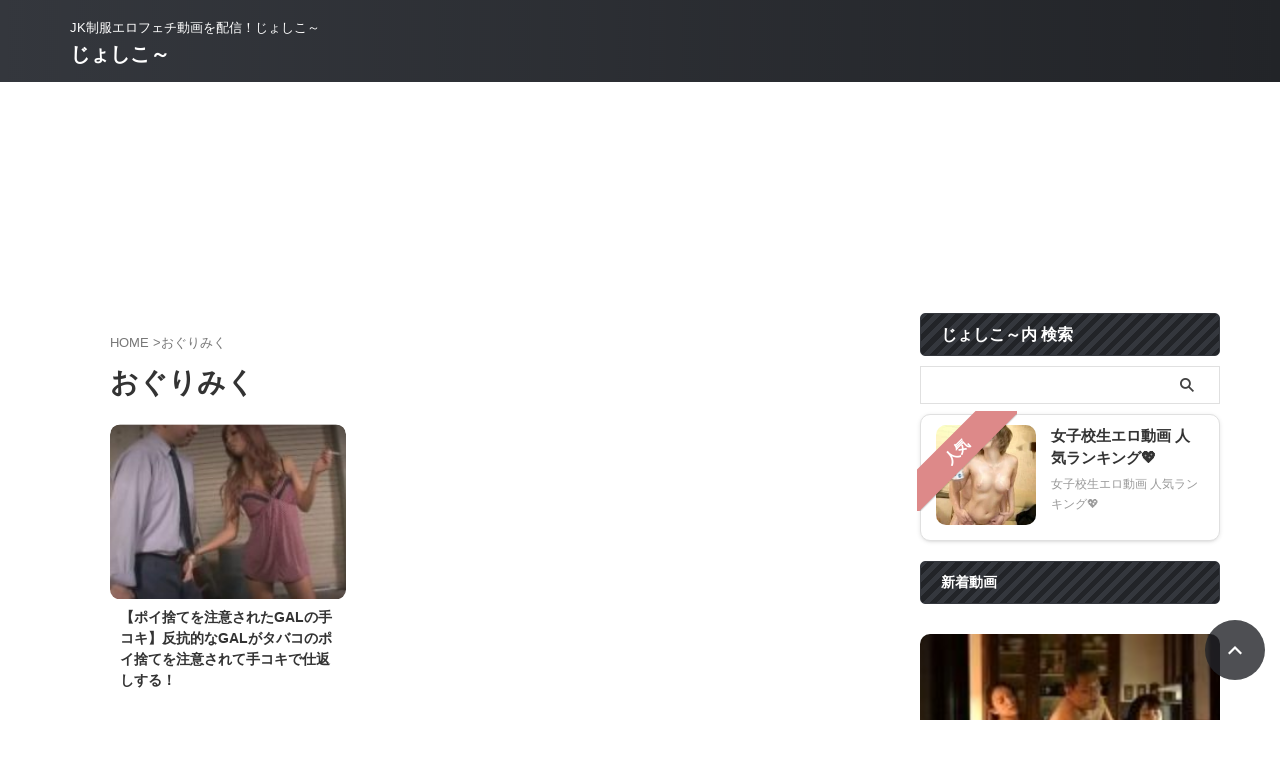

--- FILE ---
content_type: text/html; charset=UTF-8
request_url: https://kids-zoo.com/tag/%E3%81%8A%E3%81%90%E3%82%8A%E3%81%BF%E3%81%8F/
body_size: 27808
content:
<!DOCTYPE html>
<!--[if lt IE 7]><html class="ie6" lang="ja"> <![endif]-->
<!--[if IE 7]><html class="i7" lang="ja"> <![endif]-->
<!--[if IE 8]><html class="ie" lang="ja"> <![endif]-->
<!--[if gt IE 8]><!--><html lang="ja" class="s-navi-right s-navi-search-overlay  toc-style-default">
<!--<![endif]--><head prefix="og: http://ogp.me/ns# fb: http://ogp.me/ns/fb# article: http://ogp.me/ns/article#">
 <script async src="https://www.googletagmanager.com/gtag/js?id=G-Q4TE1D2H6J"></script> <script>window.dataLayer = window.dataLayer || [];
	  function gtag(){dataLayer.push(arguments);}
	  gtag('js', new Date());

	  gtag('config', 'G-Q4TE1D2H6J');</script> <meta charset="UTF-8" ><meta name="viewport" content="width=device-width,initial-scale=1.0,user-scalable=no,viewport-fit=cover"><meta name="format-detection" content="telephone=no" ><meta name="referrer" content="no-referrer-when-downgrade"/><link rel="alternate" type="application/rss+xml" title="じょしこ～ RSS Feed" href="https://kids-zoo.com/feed/" /><link rel="pingback" href="https://kids-zoo.com/xmlrpc.php" >
<!--[if lt IE 9]> <script src="https://kids-zoo.com/wp-content/themes/affinger/js/html5shiv.js"></script> <![endif]--><meta name='robots' content='max-image-preview:large' /><style>img:is([sizes="auto" i], [sizes^="auto," i]) { contain-intrinsic-size: 3000px 1500px }</style><title>おぐりみく - JK制服エロフェチ動画の『じょしこ～』</title><link rel='dns-prefetch' href='//www.google.com' /><link rel='dns-prefetch' href='//www.google-analytics.com' /><link rel='dns-prefetch' href='//www.googletagmanager.com' /><link rel='dns-prefetch' href='//ajax.googleapis.com' /><link rel='dns-prefetch' href='//thisvid.com' /><link rel='dns-prefetch' href='//hclips.com' /><link rel='dns-prefetch' href='//hdzog.com' /><link rel='dns-prefetch' href='//xhamster.com' /><link rel='dns-prefetch' href='//vjav.com' /><link rel='dns-prefetch' href='//www.xvideos.com' /><link rel='dns-prefetch' href='//ero-video.net' /><link rel='dns-prefetch' href='//www.tokyomotion.net' /><link rel='dns-prefetch' href='//www.youjizz.com' /><link rel='dns-prefetch' href='//share-videos.se' /><link rel='dns-prefetch' href='//pornhub.com' /><link rel='dns-prefetch' href='//javynow.com' /><link rel='dns-prefetch' href='//video.laxd.com' /><link rel='dns-prefetch' href='//spankbang.com' /><link rel='dns-prefetch' href='//txxx.com' /><link rel='dns-prefetch' href='//www.dmm.co.jp' /><link rel='dns-prefetch' href='//movie.eroterest.net' /><link rel='dns-prefetch' href='//www.gstatic.com' /><link rel='dns-prefetch' href='//b.st-hatena.com' /><link rel='dns-prefetch' href='//bpm.eroterest.net' /><link rel='dns-prefetch' href='//www.mgstage.com' /><link rel='dns-prefetch' href='//www.adultblogranking.com' /><link rel='dns-prefetch' href='//blogranking.fc2.com' /><link rel='dns-prefetch' href='//antenna.i-like-movie.net' /><link rel='dns-prefetch' href='//www.elog-ch.net' /><link rel='dns-prefetch' href='//spimg2.mgstage.com' /><link rel='dns-prefetch' href='//pics.dmm.co.jp' /><link rel='dns-prefetch' href='//widget-view.dmm.co.jp' /><link rel='dns-prefetch' href='//cdn.elog-ch.net' /><link rel='dns-prefetch' href='//al.dmm.co.jp' /><link rel='dns-prefetch' href='//sp.mgstage.com' /><link rel='dns-prefetch' href='//www.mmaaxx.com' /><link rel='dns-prefetch' href='//affiliate.dtiserv.com' /><link rel='dns-prefetch' href='//click.dtiserv2.com' /><link rel='dns-prefetch' href='//abc-navi.net' /><link rel='dns-prefetch' href='//www.facebook.com' /><link rel='dns-prefetch' href='//b.hatena.ne.jp' /><link rel='dns-prefetch' href='//line.me' /><link rel='dns-prefetch' href='//ero-cappa.com' /><link rel='dns-prefetch' href='//r.best-hit.tv' /><link rel='dns-prefetch' href='//1.rank-nation.jp' /><link rel='dns-prefetch' href='//ad-nex.com' /><style id="litespeed-ccss">img:is([sizes="auto"i],[sizes^="auto,"i]){contain-intrinsic-size:3000px 1500px}ol,ul{box-sizing:border-box}:root{--wp--preset--font-size--normal:16px;--wp--preset--font-size--huge:42px}.screen-reader-text{border:0;clip-path:inset(50%);height:1px;margin:-1px;overflow:hidden;padding:0;position:absolute;width:1px;word-wrap:normal!important}:root{--wp--preset--aspect-ratio--square:1;--wp--preset--aspect-ratio--4-3:4/3;--wp--preset--aspect-ratio--3-4:3/4;--wp--preset--aspect-ratio--3-2:3/2;--wp--preset--aspect-ratio--2-3:2/3;--wp--preset--aspect-ratio--16-9:16/9;--wp--preset--aspect-ratio--9-16:9/16;--wp--preset--color--black:#000000;--wp--preset--color--cyan-bluish-gray:#abb8c3;--wp--preset--color--white:#ffffff;--wp--preset--color--pale-pink:#f78da7;--wp--preset--color--vivid-red:#cf2e2e;--wp--preset--color--luminous-vivid-orange:#ff6900;--wp--preset--color--luminous-vivid-amber:#fcb900;--wp--preset--color--light-green-cyan:#eefaff;--wp--preset--color--vivid-green-cyan:#00d084;--wp--preset--color--pale-cyan-blue:#8ed1fc;--wp--preset--color--vivid-cyan-blue:#0693e3;--wp--preset--color--vivid-purple:#9b51e0;--wp--preset--color--soft-red:#e92f3d;--wp--preset--color--light-grayish-red:#fdf0f2;--wp--preset--color--vivid-yellow:#ffc107;--wp--preset--color--very-pale-yellow:#fffde7;--wp--preset--color--very-light-gray:#fafafa;--wp--preset--color--very-dark-gray:#313131;--wp--preset--color--original-color-a:#00B900;--wp--preset--color--original-color-b:#f4fff4;--wp--preset--color--original-color-c:#F3E5F5;--wp--preset--color--original-color-d:#9E9D24;--wp--preset--gradient--vivid-cyan-blue-to-vivid-purple:linear-gradient(135deg,rgba(6,147,227,1) 0%,rgb(155,81,224) 100%);--wp--preset--gradient--light-green-cyan-to-vivid-green-cyan:linear-gradient(135deg,rgb(122,220,180) 0%,rgb(0,208,130) 100%);--wp--preset--gradient--luminous-vivid-amber-to-luminous-vivid-orange:linear-gradient(135deg,rgba(252,185,0,1) 0%,rgba(255,105,0,1) 100%);--wp--preset--gradient--luminous-vivid-orange-to-vivid-red:linear-gradient(135deg,rgba(255,105,0,1) 0%,rgb(207,46,46) 100%);--wp--preset--gradient--very-light-gray-to-cyan-bluish-gray:linear-gradient(135deg,rgb(238,238,238) 0%,rgb(169,184,195) 100%);--wp--preset--gradient--cool-to-warm-spectrum:linear-gradient(135deg,rgb(74,234,220) 0%,rgb(151,120,209) 20%,rgb(207,42,186) 40%,rgb(238,44,130) 60%,rgb(251,105,98) 80%,rgb(254,248,76) 100%);--wp--preset--gradient--blush-light-purple:linear-gradient(135deg,rgb(255,206,236) 0%,rgb(152,150,240) 100%);--wp--preset--gradient--blush-bordeaux:linear-gradient(135deg,rgb(254,205,165) 0%,rgb(254,45,45) 50%,rgb(107,0,62) 100%);--wp--preset--gradient--luminous-dusk:linear-gradient(135deg,rgb(255,203,112) 0%,rgb(199,81,192) 50%,rgb(65,88,208) 100%);--wp--preset--gradient--pale-ocean:linear-gradient(135deg,rgb(255,245,203) 0%,rgb(182,227,212) 50%,rgb(51,167,181) 100%);--wp--preset--gradient--electric-grass:linear-gradient(135deg,rgb(202,248,128) 0%,rgb(113,206,126) 100%);--wp--preset--gradient--midnight:linear-gradient(135deg,rgb(2,3,129) 0%,rgb(40,116,252) 100%);--wp--preset--font-size--small:.8em;--wp--preset--font-size--medium:20px;--wp--preset--font-size--large:1.5em;--wp--preset--font-size--x-large:42px;--wp--preset--font-size--st-regular:1em;--wp--preset--font-size--huge:3em;--wp--preset--spacing--20:0.44rem;--wp--preset--spacing--30:0.67rem;--wp--preset--spacing--40:1rem;--wp--preset--spacing--50:1.5rem;--wp--preset--spacing--60:2.25rem;--wp--preset--spacing--70:3.38rem;--wp--preset--spacing--80:5.06rem;--wp--preset--shadow--natural:6px 6px 9px rgba(0, 0, 0, 0.2);--wp--preset--shadow--deep:12px 12px 50px rgba(0, 0, 0, 0.4);--wp--preset--shadow--sharp:6px 6px 0px rgba(0, 0, 0, 0.2);--wp--preset--shadow--outlined:6px 6px 0px -3px rgba(255, 255, 255, 1), 6px 6px rgba(0, 0, 0, 1);--wp--preset--shadow--crisp:6px 6px 0px rgba(0, 0, 0, 1)}.clear{clear:both}html{font-family:sans-serif;-ms-text-size-adjust:100%;-webkit-text-size-adjust:100%}body{margin:0}article,aside,header,main,nav{display:block}a{background:#fff0}h1{font-size:2em;margin:.67em 0}img{border:0}input{color:inherit;font:inherit;margin:0}input[type=submit]{-webkit-appearance:button}input::-moz-focus-inner{border:0;padding:0}input{line-height:normal}[class*=" st-svg-"]{font-family:stsvg;speak:none;font-style:normal;font-weight:400;font-variant:normal;text-transform:none;line-height:1;-webkit-font-smoothing:antialiased;-moz-osx-font-smoothing:grayscale}#search .st-fa{font-family:stsvg}.st-svg-angle-up:before{content:""}.st-svg-search_s:before{content:""}.st-svg-menu:before{content:""}*{font-family:-apple-system,BlinkMacSystemFont,"Segoe UI","Helvetica Neue","Hiragino Kaku Gothic ProN","メイリオ",meiryo,sans-serif;margin:0;padding:0}main{color:#333}main,article,aside,header,nav{display:block}html,body{height:100%}body{min-width:320px;word-wrap:break-word;background-color:#fff;counter-reset:stcnt imgcountcnt ranknumber-h2 ranknumber-h3 ranknumber-h4}*>p:last-child{margin-bottom:0}@media screen and (-webkit-min-device-pixel-ratio:0){h1,h3,h4,h5{font-weight:700}}.post::after{content:"";clear:both;display:block}a{color:#4682b4}img:not(.size-st_header_slider){max-width:100%;height:auto;border:none;vertical-align:bottom;box-sizing:border-box}img.size-full{height:auto;max-width:100%}.smanone{display:none}.clearfix{zoom:1}.clearfix::after{content:"";display:block;clear:both}.clear{clear:both}.center{text-align:center}.slider{visibility:hidden;margin-bottom:30px}.content-post-slider:not(.original) .post-slide,.post-card-list .post-card{display:-webkit-flex;display:-ms-flexbox;display:flex;-webkit-flex-direction:column;-ms-flex-direction:column;flex-direction:column;-webkit-justify-content:space-between;-ms-flex-pack:justify;justify-content:space-between;background:#fff}.content-post-slider.is-fullsize .post-slide{background:#fff0}.content-post-slider:not(.original) .post-slide-image,.post-card-list .post-card-image{position:relative;overflow:hidden;margin:0 0 8px;-webkit-flex-grow:0;-ms-flex-positive:0;flex-grow:0;-webkit-flex-shrink:0;-ms-flex-negative:0;flex-shrink:0}.content-post-slider:not(.original) .post-slide-image::before,.post-card-list .post-card-image::before{display:block;width:100%;content:""}.content-post-slider:not(.original) .post-slide-image img,.post-card-list .post-card-image img{position:absolute;top:50%;left:50%;-webkit-transform:translate(-50%,-50%);transform:translate(-50%,-50%);z-index:0;object-fit:cover}@media only screen and (max-width:599px){.post-card-list.is-small-columns-2 .post-card-list-item .post-card-body{padding:0 10px 10px}}.content-post-slider .post-slide-body,.post-card-list .post-card-body{padding:0 10px 20px;display:-webkit-flex;display:-ms-flexbox;display:flex;-webkit-flex-direction:column;-ms-flex-direction:column;flex-direction:column;-webkit-flex-grow:1;-ms-flex-positive:1;flex-grow:1;-webkit-justify-content:stretch;-ms-flex-pack:stretch;justify-content:stretch}.content-post-slider.is-fullsize .post-slide-body{padding:5px 10px 10px 10px}.content-post-slider .post-slide-text,.post-card-list .post-card-text{position:relative;overflow:hidden;-webkit-flex-grow:1;-ms-flex-positive:1;flex-grow:1}.post-card-list.is-small-columns-2.has-excerpt .post-card-text{max-height:calc((1em*1.4 + 5px) + (1em*1.4*3))}@media only screen and (min-width:960px){.post-card-list.is-large-columns-3.has-excerpt .post-card-text{max-height:calc((1em*1.4 + 5px) + (.8em*1.4*4))}}.content-post-slider .post-slide-title,.post-card-list .post-card-title{margin:0 0 5px;padding:0;text-align:center;font-size:.9em;line-height:1.4;-webkit-flex-shrink:0;-ms-flex-negative:0;flex-shrink:0;color:inherit;background:none}.content-post-slider.is-fullsize-text .post-slide-title{margin-bottom:0}@media only screen and (min-width:600px){#st-header-bottom-category .content-post-slider.is-fullsize-text .post-slide-title a{padding-top:5px;font-size:.85em;line-height:1!important}}.content-post-slider.is-fullsize .post-slide-image,#st-header-under-widgets-box .content-post-slider.is-fullsize .post-slide-title,.is-fullsize .post-slide-title{margin-bottom:0}.post-card-list .post-card-title:not([class^="is-style-st-heading-custom-"]):not([class*=" is-style-st-heading-custom-"]):not(.st-css-no):not(.st-matome):not(.rankh5):not(.point):not(.st-cardbox-t):not(.popular-t):not(.kanren-t):not(.popular-t){padding:0!important;border-bottom:0;background:none;color:inherit;text-align:left}.content-post-slider .post-slide-title a,.post-card-list .post-card-title a{color:#333;text-decoration:none;font-weight:700}#st-header-under-widgets-box .slider{margin-bottom:10px}#st-header-under-widgets-box .content-post-slider .post-slide-title{margin-bottom:10px;font-size:.9em;line-height:1.4}#st-header-under-widgets-box .content-post-slider.is-fullsize-text .post-slide-title,.content-post-slider.is-fullsize-text .post-slide-title,.post-card-list .post-card-title{font-size:.9em;line-height:1.5!important}@media only screen and (min-width:600px) and (max-width:959px){#st-header-under-widgets-box .content-post-slider.is-fullsize-text .post-slide-title,.content-post-slider.is-fullsize-text .post-slide-title,.post-card-list .post-card-title{font-size:1em}}.post-card-list .post-card-excerpt{overflow:hidden;font-size:1em;-webkit-flex-grow:1;-ms-flex-positive:1;flex-grow:1;padding:0;color:#777;text-align:left}.post-card-excerpt p,main .post-card-excerpt p{color:#777}@media only screen and (min-width:960px){.post-card-list .post-card-excerpt{font-size:.8em}}.post-card-list .post-card-excerpt p::after{position:absolute;right:0;bottom:0;left:0;display:block;height:calc(1em*1.4*1 + .25em);background:linear-gradient(to bottom,#fff0,rgb(255 255 255));content:""}.post-card-list .post-card-excerpt p{margin:0;font-size:.9em;line-height:1.8!important}@media only screen and (max-width:959px){.post-card-list .post-card-excerpt p{margin:0;font-size:.8em;line-height:1.5!important}.is-small-columns-2 .post-card-excerpt p{margin:0;font-size:.75em!important;line-height:1.7!important}}.content-post-slider,.post-card-list{display:-webkit-flex;display:-ms-flexbox;display:flex;margin-right:-8px;margin-left:-8px;width:calc(100% + 16px)}@media only screen and (max-width:599px){.content-post-slider.is-center-mode{width:100%;margin-right:0;margin-left:0}}.content-post-slider{-webkit-justify-content:space-between;-ms-flex-pack:justify;justify-content:space-between}.post-card-list{-webkit-flex-wrap:wrap;-ms-flex-wrap:wrap;flex-wrap:wrap;-webkit-justify-content:flex-start;-ms-flex-pack:start;justify-content:flex-start;margin-top:-8px;margin-bottom:-8px}.content-post-slider .slider-item{margin:0 8px;-webkit-flex-basis:100%;-ms-flex-preferred-size:100%;flex-basis:100%}.post-card-list .post-card-list-item{margin:8px;width:calc(100% - 16px)}.post-card-list.is-small-columns-2 .post-card-list-item{width:calc(50% - 16px)}@media only screen and (min-width:600px){.post-card-list.is-medium-columns-2 .post-card-list-item{width:calc(50% - 16px)}}@media only screen and (min-width:960px){.post-card-list.is-large-columns-3 .post-card-list-item{width:calc(33.33333% - 16px)}}#st-header-under-widgets-box .content-post-slider .post-slide-body{padding-right:8px;padding-left:8px}@media only screen and (min-width:1076px){#st-header-under-widgets-box .content-post-slider .post-slide-body{padding-right:8px;padding-left:8px}}#st-header-under-widgets-box{margin:0 auto}p{font-size:18px;line-height:30px}.entry-title:not([class^="is-style-st-heading-custom-"]):not([class*=" is-style-st-heading-custom-"]):not(.st-css-no2),.post .entry-title:not([class^="is-style-st-heading-custom-"]):not([class*=" is-style-st-heading-custom-"]):not(.st-css-no2){font-size:22px;line-height:35px}.archive .post .entry-title:not([class^="is-style-st-heading-custom-"]):not([class*=" is-style-st-heading-custom-"]):not(.st-css-no2){margin-bottom:20px}h1{margin:0}h5{font-size:17px;line-height:27px}#side h5{line-height:1.5}p{margin-bottom:20px}header .descr.sitenametop{margin-bottom:5px;padding-top:5px}header .sitename{font-size:20px;line-height:1.3;padding:0;margin:0;word-break:break-all}header .sitename a{color:#333;text-decoration:none;font-weight:700}header .descr{font-size:13px;font-weight:400;line-height:1.3;padding:0;margin:0;word-break:break-all}.entry-title:not([class^="is-style-st-heading-custom-"]):not([class*=" is-style-st-heading-custom-"]):not(.st-css-no2),.post .entry-title:not([class^="is-style-st-heading-custom-"]):not([class*=" is-style-st-heading-custom-"]):not(.st-css-no2){color:#333;padding-top:10px;margin-bottom:10px;font-weight:700}h3:not([class^="is-style-st-heading-custom-"]):not([class*=" is-style-st-heading-custom-"]):not(.st-css-no2) a{color:#333;text-decoration:none}aside h4:not([class^="is-style-st-heading-custom-"]):not([class*=" is-style-st-heading-custom-"]):not(.st-css-no2),#side aside h4:not([class^="is-style-st-heading-custom-"]):not([class*=" is-style-st-heading-custom-"]):not(.st-css-no2),#side .st-widgets-title:not([class^="is-style-st-heading-custom-"]):not([class*=" is-style-st-heading-custom-"]):not(.st-css-no2){font-size:16px;line-height:27px;margin-bottom:20px}.screen-reader-text{display:none}#side aside>div>div{margin-bottom:10px}#content{position:relative}#st-text-logo{word-break:break-all}#headbox-bg{width:100%;box-sizing:border-box}.headbox{font-size:12px;line-height:18px;text-align:center}.side-widgets{margin:0}.side-widgets>*{margin-bottom:10px}.st-widgets-box>*{margin-bottom:20px}.st-widgets-box{margin-bottom:20px}.kanren{padding-top:20px;margin-top:20px}aside .kanren{padding-top:20px;margin-top:0}.kanren dt{float:left;width:100px}.kanren dt img{width:100px}.kanren dd{padding-left:115px}.kanren dl{margin-bottom:20px;padding-bottom:20px;border-bottom-width:1px;border-bottom-style:solid;border-bottom-color:#f3f3f3}.kanren dl p{margin-bottom:0}.kanren dl:last-child{margin-bottom:20px;padding-bottom:20px;border-style:none}#side aside .kanren{padding-top:10px}main ol{padding-left:1em;margin-bottom:20px;margin-left:1em}main ol li{padding-top:.25em;padding-bottom:.25em;line-height:1.5em!important}ul li{text-align:left}main{counter-reset:stcnt!important}input:not(.st-form-nowide):not([type=checkbox]):not([type=radio]):not([type=submit]):not([type="image"]){box-sizing:border-box;width:100%}input:not([type=checkbox]):not([type=radio]):not([type=submit]){padding:5px}#searchform input:not(.st-tab-label):not([type="image"]){border-radius:0}.st-cardbox{padding:15px;border:1px solid #E0E0E0;margin-bottom:20px;position:relative;box-shadow:0 1px 4px rgb(0 0 0/.1),0 3px 3px -3px rgb(0 0 0/.1);width:100%;box-sizing:border-box}a.st-cardlink,a .st-cardbox h5,a .st-cardbox p{text-decoration:none;color:#333}.st-cardbox.kanren{margin-top:0;background-color:#fff}.kanren.st-cardbox dl:last-child{border-style:none;margin-bottom:0;padding-bottom:0}.st-cardbox p{margin-bottom:10px}.st-cardbox .clearfix dt.st-card-img,#side .st-cardbox .clearfix dt.st-card-img{height:100px;max-width:100%;box-sizing:border-box}.st-cardbox .clearfix dt.st-card-img img,#side .st-cardbox .clearfix dt.st-card-img img{height:100%;object-fit:cover}.st-cardbox .clearfix dd h5,#side .st-cardbox .clearfix dd h5{margin-bottom:10px}.st-cardbox .clearfix dd p{font-size:.75em;line-height:1.7;margin-bottom:10px;color:#999}@media print,screen and (max-width:599px){.st-cardbox .clearfix dd p{font-size:.9em;line-height:1.5}}#side .st-cardbox .clearfix dd h5.st-cardbox-t,.st-cardlink .st-cardbox .clearfix dd h5.st-cardbox-t{font-weight:700;font-size:inherit;padding-top:0;margin-bottom:5px;color:#333}@media only screen and (min-width:600px){#side .st-cardbox .clearfix dd h5.st-cardbox-t,.st-cardlink .st-cardbox .clearfix dd h5.st-cardbox-t{font-size:.95em}}#s-navi{margin:0-10px}#s-navi dl.acordion p{margin:0}#s-navi dl.acordion{margin:0;box-sizing:border-box;width:100%}#s-navi dt.trigger{display:-webkit-box;display:-webkit-flex;display:-ms-flexbox;display:flex;-webkit-box-pack:start;-webkit-justify-content:flex-start;-ms-flex-pack:start;justify-content:flex-start;-webkit-box-align:center;-webkit-align-items:center;-ms-flex-align:center;align-items:center;height:48px;overflow:hidden}#st-mobile-logo{padding:0 10px;box-sizing:border-box;text-align:left;line-height:20px;font-size:16px;-webkit-box-ordinal-group:3;-webkit-order:2;-ms-flex-order:2;order:2;-webkit-box-flex:1;-webkit-flex-grow:1;-ms-flex-positive:1;flex-grow:1;display:flex;align-items:center;flex-direction:column}#s-navi dt.trigger .acordion_button{max-width:20%;order:1;flex-grow:0}#s-navi dt.trigger .acordion_button_search{order:4}#s-navi dt.trigger .op{font-family:"メイリオ",Meiryo,"ヒラギノ角ゴ Pro W3","Hiragino Kaku Gothic Pro","ＭＳ Ｐゴシック",sans-serif;color:#333;font-size:25px;display:flex;justify-content:center;align-items:center;height:48px;overflow:hidden;width:52px;box-sizing:border-box}#s-navi dt.trigger .op .st-fa{display:flex;flex-direction:column;justify-content:center;align-items:center}#s-navi dt.trigger .op.has-text .st-fa::after{margin-top:2px;font-family:Arial,sans-serif;content:"MENU";font-size:8px;letter-spacing:-.25px}#s-navi::after{content:"";display:block;clear:both;margin-bottom:0}#s-navi dd.acordion_tree,#s-navi dd.acordion_search{box-sizing:border-box;text-align:left;position:fixed;top:0;height:100vh;max-height:100vh;-webkit-overflow-scrolling:touch}#s-navi dd.acordion_tree{width:250px;z-index:10000}.s-navi-search-overlay #s-navi dd.acordion_search{display:flex;flex-direction:column;padding:48px 0;width:100%;z-index:-1;opacity:0}@media only screen and (max-width:959px) and (min-width:600px){.s-navi-search-overlay #s-navi dd.acordion_search{padding:58px 0}}#s-navi dd.acordion_tree{left:-250px}#s-navi dd.acordion_tree .acordion_tree_content,#s-navi dd.acordion_search .acordion_search_content{box-sizing:border-box;overflow:auto;-webkit-overflow-scrolling:touch}#s-navi dd.acordion_tree .acordion_tree_content{padding-top:10px}#s-navi dd.acordion_search .acordion_search_content{padding:10px 10px 0;font-size:15px}.s-navi-search-overlay #s-navi dd.acordion_search .acordion_search_content{display:flex;flex-direction:column;padding:10px 20px}.s-navi-search-overlay #s-navi dd.acordion_search .acordion_search_content::before,.s-navi-search-overlay #s-navi dd.acordion_search .acordion_search_content::after{content:""}.s-navi-search-overlay #s-navi dd.acordion_search .acordion_search_content::before{margin-top:auto}.s-navi-search-overlay #s-navi dd.acordion_search .acordion_search_content::after{margin-bottom:auto}.s-navi-search-overlay .st-widgets-box #search{margin-bottom:0}.acordion_search_content #searchform{border-color:#ccc}.acordion_tree ul.menu li{position:relative;float:none;font-size:15px;list-style:none}.acordion_tree ul.menu li a{display:flex;justify-content:space-between;padding:12px 15px;text-decoration:none;color:#333}.s-navi-right #s-navi dt.trigger{justify-content:flex-end}.s-navi-right #st-mobile-logo{order:1}.s-navi-right #s-navi dt.trigger .acordion_button{order:4}.s-navi-right #s-navi dt.trigger .acordion_button_search{order:0}.s-navi-right #s-navi dd.acordion_tree{left:auto;right:-250px}#search{padding-bottom:0;position:relative;width:100%;box-sizing:border-box}#searchform input{margin:0}#searchform input{-webkit-appearance:none}#s{min-width:0;font-family:"メイリオ",Meiryo,"ヒラギノ角ゴ Pro W3","Hiragino Kaku Gothic Pro","ＭＳ Ｐゴシック",sans-serif;color:#333;font-size:14px;border-style:none;padding:10px 25px;box-sizing:border-box;border-radius:0;background-color:#fff}#s::-webkit-input-placeholder{opacity:.5}#s:-moz-placeholder{opacity:.5}#s::-moz-placeholder{opacity:.5}#s:-ms-input-placeholder{opacity:.5}#searchform{border:#e0e0e0 1px solid;border-radius:0;display:flex;overflow:hidden}input#searchsubmit{margin:0;background:#fff;color:#424242;padding:0 15px;border:none}.st-pagelink{padding:20px 0;margin-bottom:20px;width:100%}.st-pagelink-in{display:flex;justify-content:center;align-items:center}@media print,screen and (max-width:959px){.st-pagelink-in{position:relative;padding-top:75px}}#breadcrumb,#breadcrumb ol,#breadcrumb li{margin:0;padding:0;font-weight:400}#breadcrumb ol li{color:#777;font-size:13px;list-style:none;display:inline-block;line-height:1.5}#breadcrumb ol li a{text-decoration:none;color:#777}#page-top:not(.st-pagetop-text){position:fixed;z-index:99999;bottom:40px;right:15px}#page-top:not(.page-top-img):not(.st-pagetop-text) a{text-decoration:none;background:#ccc;color:#fff;text-align:center;-moz-opacity:.8;opacity:.8;width:60px;height:60px;display:flex;align-items:center;justify-content:center}#page-top .st-svg-angle-up::before{font-size:20px}#wrapper{margin:0 auto;position:relative}header{text-align:center}#headbox{padding:0 10px 0;margin:0;box-sizing:border-box}#side aside{padding:0 15px 20px}#header-l{padding-top:0}@media only screen and (max-width:959px){#header-l{padding-top:20px}}main{padding:20px 15px;margin:0 0 20px;background:#fff}@media only screen and (max-width:959px){main{margin-bottom:-1px}}@media all and (-ms-high-contrast:none){#s{color:#ccc;padding-top:7px}}@media screen and (orientation:landscape){#headbox{padding-right:constant(safe-area-inset-right);padding-left:constant(safe-area-inset-left);padding-right:env(safe-area-inset-right);padding-left:env(safe-area-inset-left)}#side,#s-navi dt{padding-right:calc(constant(safe-area-inset-right) + 10px);padding-left:calc(constant(safe-area-inset-left) + 10px);padding-right:calc(env(safe-area-inset-right) + 10px);padding-left:calc(env(safe-area-inset-left) + 10px)}.s-navi-right .acordion_tree ul.menu li a{padding-right:calc(constant(safe-area-inset-right) + 10px);padding-right:calc(env(safe-area-inset-right) + 10px);padding-left:10px}}@media screen and (orientation:portrait){#s-navi dd.acordion_tree,#s-navi dd.acordion_search{padding-bottom:constant(safe-area-inset-bottom);padding-bottom:env(safe-area-inset-bottom)}}.post{counter-reset:countcnt}.post{counter-reset:stepcnt}@media only screen and (max-width:959px){#content-w{position:relative;z-index:0}#st-ami{position:relative;left:0}#side aside{clear:both;float:none;width:auto;position:static;padding-top:10px}}@media only screen and (min-width:600px) and (max-width:959px){#s-navi dd.acordion_tree{width:320px;left:-320px}.s-navi-right #s-navi dd.acordion_tree{left:auto;right:-320px}#s-navi dt.trigger{height:58px}#st-mobile-logo{padding:15px 20px;line-height:30px;font-size:25px}#s-navi dt.trigger .op{font-size:30px;width:66px;height:58px}.acordion_tree ul.menu li,#s-navi dd.acordion_search .acordion_search_content{font-size:20px}.acordion_tree ul.menu li a{padding:15px 20px}#page-top:not(.page-top-img) a{width:100px;height:100px}#page-top .st-svg-angle-up::before{font-size:30px}}@media only screen and (min-width:600px){p{font-size:20px;line-height:30px}.entry-title:not([class^="is-style-st-heading-custom-"]):not([class*=" is-style-st-heading-custom-"]):not(.st-css-no2),.post .entry-title:not([class^="is-style-st-heading-custom-"]):not([class*=" is-style-st-heading-custom-"]):not(.st-css-no2){font-size:27px;line-height:40px}h5{font-size:18px;line-height:28px}header{text-align:left}#headbox{padding:0 10px 10px;margin:0;text-align:center}main{background-color:#fff;padding:20px 30px;padding-right:calc(constant(safe-area-inset-right) + 10px);padding-left:calc(constant(safe-area-inset-left) + 10px)}p{margin-bottom:20px}dd p{margin-bottom:5px}.entry-title:not([class^="is-style-st-heading-custom-"]):not([class*=" is-style-st-heading-custom-"]):not(.st-css-no2),.post .entry-title:not([class^="is-style-st-heading-custom-"]):not([class*=" is-style-st-heading-custom-"]):not(.st-css-no2){color:#333;margin-bottom:10px}aside h4:not([class^="is-style-st-heading-custom-"]):not([class*=" is-style-st-heading-custom-"]):not(.st-css-no2),#side aside h4:not([class^="is-style-st-heading-custom-"]):not([class*=" is-style-st-heading-custom-"]):not(.st-css-no2),.st-widgets-title:not([class^="is-style-st-heading-custom-"]):not([class*=" is-style-st-heading-custom-"]):not(.st-css-no2){font-size:16px}.st-cardbox .clearfix dd h5{margin-bottom:10px}}@media print,screen and (min-width:960px){p{font-size:15px;line-height:27px}.entry-title:not([class^="is-style-st-heading-custom-"]):not([class*=" is-style-st-heading-custom-"]):not(.st-css-no2),.post .entry-title:not([class^="is-style-st-heading-custom-"]):not([class*=" is-style-st-heading-custom-"]):not(.st-css-no2){font-size:27px;line-height:40px}h5{font-size:15px;line-height:27px}.smanone{display:block}.pcnone{display:none!important}header{padding:0}#header-l{padding-top:0}#headbox{padding:15px 10px;margin:0 auto;text-align:left}nav{display:block}p{margin-bottom:20px}dd p{margin-bottom:5px}.entry-title:not([class^="is-style-st-heading-custom-"]):not([class*=" is-style-st-heading-custom-"]):not(.st-css-no2),.post .entry-title:not([class^="is-style-st-heading-custom-"]):not([class*=" is-style-st-heading-custom-"]):not(.st-css-no2){color:#333;margin-bottom:10px}#headbox{display:flex;align-items:center;justify-content:space-between}#header-l{display:flex;align-items:center;max-width:450px}#header-r{padding-top:0;max-width:calc(100% - 450px)}aside h4:not([class^="is-style-st-heading-custom-"]):not([class*=" is-style-st-heading-custom-"]):not(.st-css-no2),#side aside h4:not([class^="is-style-st-heading-custom-"]):not([class*=" is-style-st-heading-custom-"]):not(.st-css-no2),.st-widgets-title:not([class^="is-style-st-heading-custom-"]):not([class*=" is-style-st-heading-custom-"]):not(.st-css-no2){font-size:14px}#wrapper{overflow:visible;padding:0;width:100%}#content{margin:0 auto}#wrapper:not(.colum1) #content-w,header+#content-w{padding-top:10px}#side{padding:0}}@media only screen and (max-width:599px){#side{overflow:hidden;padding-top:20px}}@media print,screen and (max-width:959px){#headbox{padding:0 10px 15px}#header-l{padding-bottom:10px}}*{font-family:"Noto Sans JP",-apple-system,BlinkMacSystemFont,"Segoe UI","Helvetica Neue","Hiragino Kaku Gothic ProN","メイリオ",meiryo,sans-serif;font-weight:400}.content-post-slider .post-slide-image::before,.post-card-list .post-card-image::before{padding-top:74.25742%}#st-header-bottom-category .content-post-slider .post-slide-image::before{padding-top:56%}.content-post-slider .post-slide-image img,.post-card-list .post-card-image img{width:100%;height:100%}@media print,screen and (max-width:599px){.kanren.st-cardbox dt img{border-radius:10px 10px 0 0!important}}@media only screen and (max-width:959px){#side .st-cardbox .clearfix dt.st-card-img{height:150px}}@media print,screen and (max-width:599px){.st-cardbox dt.st-card-img{min-height:200px}}#side .kanren:not(.st-cardbox) dd{float:none;padding-top:10px}aside .post-card-excerpt{display:none}@media only screen and (max-width:599px){.kanren:not(.st-cardbox) dt{width:100%}.kanren:not(.st-cardbox) dt:not(.st-card-img){float:none}.kanren:not(.st-cardbox) dd{float:none;padding-top:10px}.kanren:not(.st-cardbox) dt img{width:100%}.kanren:not(.st-cardbox) dd{padding-left:0}}@media only screen and (max-width:599px){.kanren.st-cardbox dt{width:100%}.kanren.st-cardbox dd{float:none;padding-top:10px}.kanren.st-cardbox dt img{width:100%}.kanren.st-cardbox dd{padding-left:0}}#s{font-size:14px;padding-left:25px;padding-top:10px;padding-bottom:10px}input#s:-ms-input-placeholder{font-size:14px!important}input#s::-ms-input-placeholder{font-size:14px!important}:root #searchform{border-width:1px}input#searchsubmit{padding-right:25px;padding-left:25px;font-size:14px}.st-pagelink{padding-top:40px}.st-widgets-title,.st-widgets-title span,.entry-title:not(.st-css-no),.post .entry-title:not(.st-css-no){font-family:"M PLUS Rounded 1c",sans-serif;font-weight:700!important}#s-navi dt.trigger{justify-content:space-between}input{color:#000}@media print,screen and (max-width:599px){#wrapper{overflow:hidden}}#headbox-bg{background:#34373d;background:-webkit-linear-gradient(left,#222428 0%,#34373d 100%);background:linear-gradient(to left,#222428 0%,#34373d 100%)}@media only screen and (min-width:600px){body:not(.front-page) main{background-color:#ffffff!important}}@media only screen and (max-width:599px){body:not(.front-page) main{background-color:#fff!important}}header .sitename a,nav li a{color:#fff}#page-top:not(.page-top-img):not(.st-pagetop-text) a{background:#222428}#page-top:not(.page-top-img):not(st-pagetop-text) a{line-height:100%;border-radius:50%}#page-top:not(.page-top-img):not(.st-pagetop-text){right:15px}header .descr{color:#fff}#s-navi dt.trigger .op{color:#f9f9f9}header #st-mobile-logo{justify-content:center;text-align:center}.s-navi-right header #st-mobile-logo{text-align:center}#s-navi dt.trigger{height:48pxpx}@media only screen and (max-width:959px) and (min-width:600px){#s-navi dt.trigger{height:calc(48pxpx + 10px)}}#s-navi dd.acordion_tree,#s-navi dd.acordion_search{background-color:#FAFAFA}html.s-navi-search-overlay #s-navi dd.acordion_search{background-image:none;background-color:rgb(255 255 255/.98)}.acordion_tree ul.menu li a{border-bottom:1px solid #34373d}#breadcrumb,div#breadcrumb a,#breadcrumb ol li a,#breadcrumb ol li{color:#777}.post .entry-title:not([class^="is-style-st-heading-custom-"]):not([class*=" is-style-st-heading-custom-"]):not(.st-css-no){background-color:#fff0;background:none;border:none}#side .menu_underh2,#side .st-widgets-title:not([class^="is-style-st-heading-custom-"]):not([class*=" is-style-st-heading-custom-"]):not(.st-css-no){font-weight:700;margin-bottom:10px}#side .menu_underh2,#side .st-widgets-title:not([class^="is-style-st-heading-custom-"]):not([class*=" is-style-st-heading-custom-"]):not(.st-css-no){border-radius:5px}#side .menu_underh2,#side .st-widgets-title:not([class^="is-style-st-heading-custom-"]):not([class*=" is-style-st-heading-custom-"]):not(.st-css-no){background:-webkit-repeating-linear-gradient(-45deg,#222428,#222428 5px,#34373d 5px,#34373d 10px);background:repeating-linear-gradient(-45deg,#222428,#222428 5px,#34373d 5px,#34373d 10px);color:#fff;border:1px solid #34373d;padding-left:20px!important;padding-top:7px!important;padding-bottom:7px!important}.st-cardbox-label-text{background:#dd8989;color:#fff}.st-cardbox{margin-bottom:20px;position:relative}.st-cardbox-label{position:absolute;top:-4px;left:-4px;width:100px;height:100px;overflow:hidden}.st-cardbox-label-text{white-space:nowrap;display:inline-block;position:absolute;padding:7px 0;top:25px;width:150px;text-align:center;font-size:90%;line-height:1.2;font-weight:700;box-shadow:0 1px 1px rgb(0 0 0/.2);z-index:9999;left:-35px;-webkit-transform:rotate(-45deg);-ms-transform:rotate(-45deg);transform:rotate(-45deg)}.post-card,.kanren:not(.st-cardbox) dt img{border-radius:10px;overflow:hidden}.post-card-image img{border-radius:10px 10px 0 0!important}aside .post-card-image img{border-radius:10px!important}.kanren.st-cardbox dt img{border-radius:10px}.st-cardbox{border-radius:10px}aside .post-card-image img{border-radius:10px!important}.content-post-slider.is-fullsize-text .post-slide-image{border-radius:10px;overflow:hidden}.content-post-slider .slider-item{border-radius:10px;overflow:hidden}.content-post-slider:not(.has-excerpt) .post-slide-image img{border-radius:10px}#st-header-bottom-category{overflow:hidden;padding:5px 0}#st-header-bottom-category .content-post-slider{margin-right:0;margin-left:0;width:100%;max-width:100%;overflow:hidden}@media print,screen and (max-width:959px){#st-header-bottom-category{padding:0}}#st-header-under-widgets-box .slider{padding-top:15px}#st-header-under-widgets-box .content-post-slider .post-slide-image,#st-header-under-widgets-box img{border-radius:10px}#st-header-under-widgets-box .content-post-slider .post-slide-image{box-shadow:0 2px 5px rgb(0 0 0/.3)}@media only screen and (max-width:959px){#side .kanren.st-cardbox dt{float:left;width:300px}#side .kanren.st-cardbox dt img{width:300px}#side .kanren.st-cardbox dd{padding-left:315px}#side .kanren.st-cardbox dt{float:left;width:300px}#side .kanren.st-cardbox dd{padding-left:315px}}@media only screen and (min-width:600px){#side .kanren:not(.st-cardbox) dt{float:none;width:100%}#side .kanren:not(.st-cardbox) dt img{width:100%}#side .kanren:not(.st-cardbox) dd{padding-left:0;padding-right:0}}@media only screen and (min-width:600px) and (max-width:959px){#contentInner .post .entry-title:not([class^="is-style-st-heading-custom-"]):not([class*=" is-style-st-heading-custom-"]):not(.st-css-no):not(.st-css-no2){font-size:28px}#side .kanren.st-cardbox dt{float:left;width:300px}#side .kanren.st-cardbox dt img{width:300px}#side .kanren.st-cardbox dd{padding-left:315px}#side .kanren.st-cardbox dt{float:left;width:300px}#side .kanren.st-cardbox dd{padding-left:315px}}@media only screen and (min-width:960px){#contentInner .post .entry-title:not([class^="is-style-st-heading-custom-"]):not([class*=" is-style-st-heading-custom-"]):not(.st-css-no):not(.st-css-no2){font-size:28px;line-height:42px}#st-header-under-widgets-box,#content{max-width:1160px}#headbox{max-width:1160px}#contentInner{float:left;width:100%;margin-right:-300px}main{margin-right:320px;margin-left:0;background-color:#fff;border-radius:4px;-webkit-border-radius:4px;-moz-border-radius:4px;padding:30px 50px 30px}#side aside{float:right;width:300px;padding:0}}@media only screen and (max-width:599px){#contentInner .post .entry-title:not([class^="is-style-st-heading-custom-"]):not([class*=" is-style-st-heading-custom-"]):not(.st-css-no):not(.st-css-no2){font-size:25px;line-height:37px}#side .kanren.st-cardbox:not(.st-no-thumbnai){padding:0;margin-bottom:20px;background:#fff}#side .kanren.st-cardbox:not(.st-no-thumbnai) dt{float:none!important;width:100%!important;height:auto;overflow:hidden}#side .kanren.st-cardbox:not(.st-no-thumbnai) dt img{width:100%!important}#side .kanren.st-cardbox:not(.st-no-thumbnai) dd{padding:10px 20px 20px}#side .kanren.st-cardbox:not(.st-no-thumbnai) .clearfix dd p{line-height:1.8;margin-bottom:10px}#side .kanren.st-cardbox:not(.st-no-thumbnai) dd .smanone{display:none}#side .st-cardbox .clearfix dt.st-card-img img{height:200px}}.acordion_search_content *{color:#333;border-color:#ccc}</style><link rel="preload" data-asynced="1" data-optimized="2" as="style" onload="this.onload=null;this.rel='stylesheet'" href="https://kids-zoo.com/wp-content/litespeed/ucss/7c21bc5cdea8b65ae3aecbff801ed4dc.css?ver=b9193" /><script type="litespeed/javascript">!function(a){"use strict";var b=function(b,c,d){function e(a){return h.body?a():void setTimeout(function(){e(a)})}function f(){i.addEventListener&&i.removeEventListener("load",f),i.media=d||"all"}var g,h=a.document,i=h.createElement("link");if(c)g=c;else{var j=(h.body||h.getElementsByTagName("head")[0]).childNodes;g=j[j.length-1]}var k=h.styleSheets;i.rel="stylesheet",i.href=b,i.media="only x",e(function(){g.parentNode.insertBefore(i,c?g:g.nextSibling)});var l=function(a){for(var b=i.href,c=k.length;c--;)if(k[c].href===b)return a();setTimeout(function(){l(a)})};return i.addEventListener&&i.addEventListener("load",f),i.onloadcssdefined=l,l(f),i};"undefined"!=typeof exports?exports.loadCSS=b:a.loadCSS=b}("undefined"!=typeof global?global:this);!function(a){if(a.loadCSS){var b=loadCSS.relpreload={};if(b.support=function(){try{return a.document.createElement("link").relList.supports("preload")}catch(b){return!1}},b.poly=function(){for(var b=a.document.getElementsByTagName("link"),c=0;c<b.length;c++){var d=b[c];"preload"===d.rel&&"style"===d.getAttribute("as")&&(a.loadCSS(d.href,d,d.getAttribute("media")),d.rel=null)}},!b.support()){b.poly();var c=a.setInterval(b.poly,300);a.addEventListener&&a.addEventListener("load",function(){b.poly(),a.clearInterval(c)}),a.attachEvent&&a.attachEvent("onload",function(){a.clearInterval(c)})}}}(this);</script> <style id='classic-theme-styles-inline-css' type='text/css'>/*! This file is auto-generated */
.wp-block-button__link{color:#fff;background-color:#32373c;border-radius:9999px;box-shadow:none;text-decoration:none;padding:calc(.667em + 2px) calc(1.333em + 2px);font-size:1.125em}.wp-block-file__button{background:#32373c;color:#fff;text-decoration:none}</style><style id='global-styles-inline-css' type='text/css'>:root{--wp--preset--aspect-ratio--square: 1;--wp--preset--aspect-ratio--4-3: 4/3;--wp--preset--aspect-ratio--3-4: 3/4;--wp--preset--aspect-ratio--3-2: 3/2;--wp--preset--aspect-ratio--2-3: 2/3;--wp--preset--aspect-ratio--16-9: 16/9;--wp--preset--aspect-ratio--9-16: 9/16;--wp--preset--color--black: #000000;--wp--preset--color--cyan-bluish-gray: #abb8c3;--wp--preset--color--white: #ffffff;--wp--preset--color--pale-pink: #f78da7;--wp--preset--color--vivid-red: #cf2e2e;--wp--preset--color--luminous-vivid-orange: #ff6900;--wp--preset--color--luminous-vivid-amber: #fcb900;--wp--preset--color--light-green-cyan: #eefaff;--wp--preset--color--vivid-green-cyan: #00d084;--wp--preset--color--pale-cyan-blue: #8ed1fc;--wp--preset--color--vivid-cyan-blue: #0693e3;--wp--preset--color--vivid-purple: #9b51e0;--wp--preset--color--soft-red: #e92f3d;--wp--preset--color--light-grayish-red: #fdf0f2;--wp--preset--color--vivid-yellow: #ffc107;--wp--preset--color--very-pale-yellow: #fffde7;--wp--preset--color--very-light-gray: #fafafa;--wp--preset--color--very-dark-gray: #313131;--wp--preset--color--original-color-a: #00B900;--wp--preset--color--original-color-b: #f4fff4;--wp--preset--color--original-color-c: #F3E5F5;--wp--preset--color--original-color-d: #9E9D24;--wp--preset--gradient--vivid-cyan-blue-to-vivid-purple: linear-gradient(135deg,rgba(6,147,227,1) 0%,rgb(155,81,224) 100%);--wp--preset--gradient--light-green-cyan-to-vivid-green-cyan: linear-gradient(135deg,rgb(122,220,180) 0%,rgb(0,208,130) 100%);--wp--preset--gradient--luminous-vivid-amber-to-luminous-vivid-orange: linear-gradient(135deg,rgba(252,185,0,1) 0%,rgba(255,105,0,1) 100%);--wp--preset--gradient--luminous-vivid-orange-to-vivid-red: linear-gradient(135deg,rgba(255,105,0,1) 0%,rgb(207,46,46) 100%);--wp--preset--gradient--very-light-gray-to-cyan-bluish-gray: linear-gradient(135deg,rgb(238,238,238) 0%,rgb(169,184,195) 100%);--wp--preset--gradient--cool-to-warm-spectrum: linear-gradient(135deg,rgb(74,234,220) 0%,rgb(151,120,209) 20%,rgb(207,42,186) 40%,rgb(238,44,130) 60%,rgb(251,105,98) 80%,rgb(254,248,76) 100%);--wp--preset--gradient--blush-light-purple: linear-gradient(135deg,rgb(255,206,236) 0%,rgb(152,150,240) 100%);--wp--preset--gradient--blush-bordeaux: linear-gradient(135deg,rgb(254,205,165) 0%,rgb(254,45,45) 50%,rgb(107,0,62) 100%);--wp--preset--gradient--luminous-dusk: linear-gradient(135deg,rgb(255,203,112) 0%,rgb(199,81,192) 50%,rgb(65,88,208) 100%);--wp--preset--gradient--pale-ocean: linear-gradient(135deg,rgb(255,245,203) 0%,rgb(182,227,212) 50%,rgb(51,167,181) 100%);--wp--preset--gradient--electric-grass: linear-gradient(135deg,rgb(202,248,128) 0%,rgb(113,206,126) 100%);--wp--preset--gradient--midnight: linear-gradient(135deg,rgb(2,3,129) 0%,rgb(40,116,252) 100%);--wp--preset--font-size--small: .8em;--wp--preset--font-size--medium: 20px;--wp--preset--font-size--large: 1.5em;--wp--preset--font-size--x-large: 42px;--wp--preset--font-size--st-regular: 1em;--wp--preset--font-size--huge: 3em;--wp--preset--spacing--20: 0.44rem;--wp--preset--spacing--30: 0.67rem;--wp--preset--spacing--40: 1rem;--wp--preset--spacing--50: 1.5rem;--wp--preset--spacing--60: 2.25rem;--wp--preset--spacing--70: 3.38rem;--wp--preset--spacing--80: 5.06rem;--wp--preset--shadow--natural: 6px 6px 9px rgba(0, 0, 0, 0.2);--wp--preset--shadow--deep: 12px 12px 50px rgba(0, 0, 0, 0.4);--wp--preset--shadow--sharp: 6px 6px 0px rgba(0, 0, 0, 0.2);--wp--preset--shadow--outlined: 6px 6px 0px -3px rgba(255, 255, 255, 1), 6px 6px rgba(0, 0, 0, 1);--wp--preset--shadow--crisp: 6px 6px 0px rgba(0, 0, 0, 1);}:where(.is-layout-flex){gap: 0.5em;}:where(.is-layout-grid){gap: 0.5em;}body .is-layout-flex{display: flex;}.is-layout-flex{flex-wrap: wrap;align-items: center;}.is-layout-flex > :is(*, div){margin: 0;}body .is-layout-grid{display: grid;}.is-layout-grid > :is(*, div){margin: 0;}:where(.wp-block-columns.is-layout-flex){gap: 2em;}:where(.wp-block-columns.is-layout-grid){gap: 2em;}:where(.wp-block-post-template.is-layout-flex){gap: 1.25em;}:where(.wp-block-post-template.is-layout-grid){gap: 1.25em;}.has-black-color{color: var(--wp--preset--color--black) !important;}.has-cyan-bluish-gray-color{color: var(--wp--preset--color--cyan-bluish-gray) !important;}.has-white-color{color: var(--wp--preset--color--white) !important;}.has-pale-pink-color{color: var(--wp--preset--color--pale-pink) !important;}.has-vivid-red-color{color: var(--wp--preset--color--vivid-red) !important;}.has-luminous-vivid-orange-color{color: var(--wp--preset--color--luminous-vivid-orange) !important;}.has-luminous-vivid-amber-color{color: var(--wp--preset--color--luminous-vivid-amber) !important;}.has-light-green-cyan-color{color: var(--wp--preset--color--light-green-cyan) !important;}.has-vivid-green-cyan-color{color: var(--wp--preset--color--vivid-green-cyan) !important;}.has-pale-cyan-blue-color{color: var(--wp--preset--color--pale-cyan-blue) !important;}.has-vivid-cyan-blue-color{color: var(--wp--preset--color--vivid-cyan-blue) !important;}.has-vivid-purple-color{color: var(--wp--preset--color--vivid-purple) !important;}.has-black-background-color{background-color: var(--wp--preset--color--black) !important;}.has-cyan-bluish-gray-background-color{background-color: var(--wp--preset--color--cyan-bluish-gray) !important;}.has-white-background-color{background-color: var(--wp--preset--color--white) !important;}.has-pale-pink-background-color{background-color: var(--wp--preset--color--pale-pink) !important;}.has-vivid-red-background-color{background-color: var(--wp--preset--color--vivid-red) !important;}.has-luminous-vivid-orange-background-color{background-color: var(--wp--preset--color--luminous-vivid-orange) !important;}.has-luminous-vivid-amber-background-color{background-color: var(--wp--preset--color--luminous-vivid-amber) !important;}.has-light-green-cyan-background-color{background-color: var(--wp--preset--color--light-green-cyan) !important;}.has-vivid-green-cyan-background-color{background-color: var(--wp--preset--color--vivid-green-cyan) !important;}.has-pale-cyan-blue-background-color{background-color: var(--wp--preset--color--pale-cyan-blue) !important;}.has-vivid-cyan-blue-background-color{background-color: var(--wp--preset--color--vivid-cyan-blue) !important;}.has-vivid-purple-background-color{background-color: var(--wp--preset--color--vivid-purple) !important;}.has-black-border-color{border-color: var(--wp--preset--color--black) !important;}.has-cyan-bluish-gray-border-color{border-color: var(--wp--preset--color--cyan-bluish-gray) !important;}.has-white-border-color{border-color: var(--wp--preset--color--white) !important;}.has-pale-pink-border-color{border-color: var(--wp--preset--color--pale-pink) !important;}.has-vivid-red-border-color{border-color: var(--wp--preset--color--vivid-red) !important;}.has-luminous-vivid-orange-border-color{border-color: var(--wp--preset--color--luminous-vivid-orange) !important;}.has-luminous-vivid-amber-border-color{border-color: var(--wp--preset--color--luminous-vivid-amber) !important;}.has-light-green-cyan-border-color{border-color: var(--wp--preset--color--light-green-cyan) !important;}.has-vivid-green-cyan-border-color{border-color: var(--wp--preset--color--vivid-green-cyan) !important;}.has-pale-cyan-blue-border-color{border-color: var(--wp--preset--color--pale-cyan-blue) !important;}.has-vivid-cyan-blue-border-color{border-color: var(--wp--preset--color--vivid-cyan-blue) !important;}.has-vivid-purple-border-color{border-color: var(--wp--preset--color--vivid-purple) !important;}.has-vivid-cyan-blue-to-vivid-purple-gradient-background{background: var(--wp--preset--gradient--vivid-cyan-blue-to-vivid-purple) !important;}.has-light-green-cyan-to-vivid-green-cyan-gradient-background{background: var(--wp--preset--gradient--light-green-cyan-to-vivid-green-cyan) !important;}.has-luminous-vivid-amber-to-luminous-vivid-orange-gradient-background{background: var(--wp--preset--gradient--luminous-vivid-amber-to-luminous-vivid-orange) !important;}.has-luminous-vivid-orange-to-vivid-red-gradient-background{background: var(--wp--preset--gradient--luminous-vivid-orange-to-vivid-red) !important;}.has-very-light-gray-to-cyan-bluish-gray-gradient-background{background: var(--wp--preset--gradient--very-light-gray-to-cyan-bluish-gray) !important;}.has-cool-to-warm-spectrum-gradient-background{background: var(--wp--preset--gradient--cool-to-warm-spectrum) !important;}.has-blush-light-purple-gradient-background{background: var(--wp--preset--gradient--blush-light-purple) !important;}.has-blush-bordeaux-gradient-background{background: var(--wp--preset--gradient--blush-bordeaux) !important;}.has-luminous-dusk-gradient-background{background: var(--wp--preset--gradient--luminous-dusk) !important;}.has-pale-ocean-gradient-background{background: var(--wp--preset--gradient--pale-ocean) !important;}.has-electric-grass-gradient-background{background: var(--wp--preset--gradient--electric-grass) !important;}.has-midnight-gradient-background{background: var(--wp--preset--gradient--midnight) !important;}.has-small-font-size{font-size: var(--wp--preset--font-size--small) !important;}.has-medium-font-size{font-size: var(--wp--preset--font-size--medium) !important;}.has-large-font-size{font-size: var(--wp--preset--font-size--large) !important;}.has-x-large-font-size{font-size: var(--wp--preset--font-size--x-large) !important;}
:where(.wp-block-post-template.is-layout-flex){gap: 1.25em;}:where(.wp-block-post-template.is-layout-grid){gap: 1.25em;}
:where(.wp-block-columns.is-layout-flex){gap: 2em;}:where(.wp-block-columns.is-layout-grid){gap: 2em;}
:root :where(.wp-block-pullquote){font-size: 1.5em;line-height: 1.6;}</style> <script type="litespeed/javascript" data-src="https://kids-zoo.com/wp-includes/js/jquery/jquery.min.js?ver=3.7.1" id="jquery-core-js"></script> <link rel="https://api.w.org/" href="https://kids-zoo.com/wp-json/" /><link rel="alternate" title="JSON" type="application/json" href="https://kids-zoo.com/wp-json/wp/v2/tags/11618" /><meta name="thumbnail" content="https://kids-zoo.com/wp-content/uploads/2023/03/267317-300x225.jpg"><link rel="icon" href="https://kids-zoo.com/wp-content/uploads/2022/10/cropped-fav_jyo-32x32.gif" sizes="32x32" /><link rel="icon" href="https://kids-zoo.com/wp-content/uploads/2022/10/cropped-fav_jyo-192x192.gif" sizes="192x192" /><link rel="apple-touch-icon" href="https://kids-zoo.com/wp-content/uploads/2022/10/cropped-fav_jyo-180x180.gif" /><meta name="msapplication-TileImage" content="https://kids-zoo.com/wp-content/uploads/2022/10/cropped-fav_jyo-270x270.gif" /><style type="text/css" id="wp-custom-css">.wp-block-button.ltaffiliate-elog-life-button a.wp-block-button__link{
	z-index: 2;
	position: relative;
	overflow: hidden;
	transition: .25s linear;
	-webkit-transition: .25s linear;
	-moz-transition: .25s linear;
}

.wp-block-button.ltaffiliate-elog-life-button a.wp-block-button__link:before {
	display: block;
	position: absolute;
	z-index: -1;
	left: -30%;
	top: -50%;
	content: "";
	width: 30px;
	height: 200%;
	transform: rotate(45deg);
	-webkit-transform: rotate(45deg);
	-moz-transform: rotate(45deg);
	background-image: linear-gradient(left, rgba(255,255,255,0) 0%, rgba(255,255,255,1) 50%,rgba(255,255,255,0) 100%);
	background-image: -webkit-gradient(linear, left bottom, right bottom, color-stop(0%,rgba(255,255,255,0)), color-stop(50%,rgba(255,255,255,1)),color-stop(100%,rgba(255,255,255,0)));
	background-image: -moz-linear-gradient(left, rgba(255,255,255,0) 0%, #ffffff rgba(255,255,255,1),rgba(255,255,255,0) 100%);
	animation: KiraKira3 3s infinite linear;
	-webkit-animation: KiraKira3 3s infinite linear;
	-moz-animation: KiraKira3 3s infinite linear;
}
@keyframes KiraKira3 {
	0% {left: -60%;}
	20% {left: 140%;}
	100% {left: 140%;}
}
@-webkit-keyframes KiraKira3 {
	0% {left: -60%;}
	20% {left: 140%;}
	100% {left: 140%;}
}
@-moz-keyframes KiraKira3 {
	0% {left: -60%;}
	20% {left: 140%;}
	100% {left: 140%;}
}

@media only screen and (max-width: 480px) {
	.kirabutton03{
		width: 90%;
		font-size:24px;
	}
}

div.wp-block-button.floating a:hover {
	-webkit-transform: translate(0, -8%);
	transform: translate(0, -8%);
	-webkit-box-shadow: 0 8px 15px rgba(0, 0, 0, .2);
	box-shadow: 0 8px 15px rgba(0, 0, 0, .2);
}
			
span.ranking_title {font-size:14px;}
span.ranking_number {font-size:16px;font-weight:bold;}

div.ranking_article {margin-bottom:3em;}

.author{
clear:both;
}</style><meta property="og:type" content="website"><meta property="og:title" content="じょしこ～"><meta property="og:url" content="https://kids-zoo.com"><meta property="og:description" content="JK制服エロフェチ動画を配信！じょしこ～"><meta property="og:site_name" content="じょしこ～"><meta property="og:image" content="https://kids-zoo.com/wp-content/uploads/2023/03/267317-300x225.jpg"><meta name="twitter:card" content="summary_large_image"><meta name="twitter:site" content="@j_k_lo_ve7"><meta name="twitter:title" content="じょしこ～"><meta name="twitter:description" content="JK制服エロフェチ動画を配信！じょしこ～"><meta name="twitter:image" content="https://kids-zoo.com/wp-content/uploads/2023/03/267317-300x225.jpg">
 <script type="litespeed/javascript">(function(window,document,$,undefined){'use strict';var SlideBox=(function(){function SlideBox($element){this._$element=$element}
SlideBox.prototype.$content=function(){return this._$element.find('[data-st-slidebox-content]')};SlideBox.prototype.$toggle=function(){return this._$element.find('[data-st-slidebox-toggle]')};SlideBox.prototype.$icon=function(){return this._$element.find('[data-st-slidebox-icon]')};SlideBox.prototype.$text=function(){return this._$element.find('[data-st-slidebox-text]')};SlideBox.prototype.is_expanded=function(){return!!(this._$element.filter('[data-st-slidebox-expanded="true"]').length)};SlideBox.prototype.expand=function(){var self=this;this.$content().slideDown().promise().then(function(){var $icon=self.$icon();var $text=self.$text();$icon.removeClass($icon.attr('data-st-slidebox-icon-collapsed')).addClass($icon.attr('data-st-slidebox-icon-expanded'))
$text.text($text.attr('data-st-slidebox-text-expanded'))
self._$element.removeClass('is-collapsed').addClass('is-expanded');self._$element.attr('data-st-slidebox-expanded','true')})};SlideBox.prototype.collapse=function(){var self=this;this.$content().slideUp().promise().then(function(){var $icon=self.$icon();var $text=self.$text();$icon.removeClass($icon.attr('data-st-slidebox-icon-expanded')).addClass($icon.attr('data-st-slidebox-icon-collapsed'))
$text.text($text.attr('data-st-slidebox-text-collapsed'))
self._$element.removeClass('is-expanded').addClass('is-collapsed');self._$element.attr('data-st-slidebox-expanded','false')})};SlideBox.prototype.toggle=function(){if(this.is_expanded()){this.collapse()}else{this.expand()}};SlideBox.prototype.add_event_listeners=function(){var self=this;this.$toggle().on('click',function(event){self.toggle()})};SlideBox.prototype.initialize=function(){this.add_event_listeners()};return SlideBox}());function on_ready(){var slideBoxes=[];$('[data-st-slidebox]').each(function(){var $element=$(this);var slideBox=new SlideBox($element);slideBoxes.push(slideBox);slideBox.initialize()});return slideBoxes}
$(on_ready)}(window,window.document,jQuery))</script> <script type="litespeed/javascript">(function(window,document,$,undefined){'use strict';$(function(){$('.post h2:not([class^="is-style-st-heading-custom-"]):not([class*=" is-style-st-heading-custom-"]):not(.st-css-no2) , .h2modoki').wrapInner('<span class="st-dash-design"></span>')})}(window,window.document,jQuery))</script> <script type="litespeed/javascript">(function(window,document,$,undefined){'use strict';$(function(){$("#toc_container:not(:has(ul ul))").addClass("only-toc");$(".st-ac-box ul:has(.cat-item)").each(function(){$(this).addClass("st-ac-cat")})})}(window,window.document,jQuery))</script> <script type="litespeed/javascript">(function(window,document,$,undefined){'use strict';$(function(){$('.st-star').parent('.rankh4').css('padding-bottom','5px')})}(window,window.document,jQuery))</script> <script type="litespeed/javascript">(function(window,document,$,undefined){'use strict';$(function(){$('.is-style-st-paragraph-kaiwa').wrapInner('<span class="st-paragraph-kaiwa-text">')})}(window,window.document,jQuery))</script> <script type="litespeed/javascript">(function(window,document,$,undefined){'use strict';$(function(){$('.is-style-st-paragraph-kaiwa-b').wrapInner('<span class="st-paragraph-kaiwa-text">')})}(window,window.document,jQuery))</script> <script type="litespeed/javascript">(function(window,document,$,undefined){'use strict';$(function(){$('[class^="is-style-st-paragraph-"],[class*=" is-style-st-paragraph-"]').wrapInner('<span class="st-noflex"></span>')})}(window,window.document,jQuery))</script> </head><body ontouchstart="" class="archive tag tag-11618 wp-theme-affinger wp-child-theme-affinger-child st-af-ex not-front-page" ><div id="st-ami"><div id="wrapper" class="" ontouchstart=""><div id="wrapper-in"><header id=""><div id="header-full"><div id="headbox-bg-fixed"><div id="headbox-bg"><div id="headbox"><nav id="s-navi" class="pcnone" data-st-nav data-st-nav-type="normal"><dl class="acordion is-active" data-st-nav-primary><dt class="trigger"><p class="acordion_button"><span class="op op-menu has-text"><i class="st-fa st-svg-menu"></i></span></p><p class="acordion_button acordion_button_search"><span class="op op-search"><i class="st-fa st-svg-search_s op-search-close"></i></span></p><div id="st-mobile-logo"></div></dt><dd class="acordion_tree"><div class="acordion_tree_content"><div class="menu-%e3%82%b9%e3%83%9e%e3%83%9b%e3%83%a1%e3%83%8b%e3%83%a5%e3%83%bc-container"><ul id="menu-%e3%82%b9%e3%83%9e%e3%83%9b%e3%83%a1%e3%83%8b%e3%83%a5%e3%83%bc" class="menu"><li id="menu-item-1224" class="menu-item menu-item-type-custom menu-item-object-custom menu-item-home menu-item-1224"><a href="https://kids-zoo.com/"><span class="menu-item-label">じょしこ～-ホーム</span></a></li><li id="menu-item-2591" class="menu-item menu-item-type-post_type menu-item-object-page menu-item-2591"><a href="https://kids-zoo.com/jk-ranking/"><span class="menu-item-label">JK女子校生人気エロ動画ランキング💖</span></a></li><li id="menu-item-1222" class="menu-item menu-item-type-post_type menu-item-object-page menu-item-1222"><a href="https://kids-zoo.com/sitemap/"><span class="menu-item-label">サイトマップ</span></a></li><li id="menu-item-6549" class="menu-item menu-item-type-taxonomy menu-item-object-category menu-item-6549"><a href="https://kids-zoo.com/category/mo/"><span class="menu-item-label">JK×M男</span></a></li><li id="menu-item-6550" class="menu-item menu-item-type-taxonomy menu-item-object-category menu-item-6550"><a href="https://kids-zoo.com/category/ntr/"><span class="menu-item-label">JK×NTR</span></a></li><li id="menu-item-6551" class="menu-item menu-item-type-taxonomy menu-item-object-category menu-item-6551"><a href="https://kids-zoo.com/category/irama/"><span class="menu-item-label">JK×イラマチオ</span></a></li><li id="menu-item-6552" class="menu-item menu-item-type-taxonomy menu-item-object-category menu-item-6552"><a href="https://kids-zoo.com/category/erodouga/"><span class="menu-item-label">JK×エロ</span></a></li><li id="menu-item-6553" class="menu-item menu-item-type-taxonomy menu-item-object-category menu-item-6553"><a href="https://kids-zoo.com/category/%e3%82%ad%e3%82%b9/"><span class="menu-item-label">JK×キス</span></a></li><li id="menu-item-6554" class="menu-item menu-item-type-taxonomy menu-item-object-category menu-item-6554"><a href="https://kids-zoo.com/category/gal/"><span class="menu-item-label">JK×ギャル</span></a></li><li id="menu-item-6555" class="menu-item menu-item-type-taxonomy menu-item-object-category menu-item-6555"><a href="https://kids-zoo.com/category/kunni/"><span class="menu-item-label">JK×クンニ</span></a></li><li id="menu-item-6556" class="menu-item menu-item-type-taxonomy menu-item-object-category menu-item-6556"><a href="https://kids-zoo.com/category/surendar/"><span class="menu-item-label">JK×スレンダー</span></a></li><li id="menu-item-6557" class="menu-item menu-item-type-taxonomy menu-item-object-category menu-item-6557"><a href="https://kids-zoo.com/category/%e3%83%8a%e3%83%b3%e3%83%91/"><span class="menu-item-label">JK×ナンパ</span></a></li><li id="menu-item-6558" class="menu-item menu-item-type-taxonomy menu-item-object-category menu-item-6558"><a href="https://kids-zoo.com/category/ni-hai/"><span class="menu-item-label">JK×ニーハイ</span></a></li><li id="menu-item-6559" class="menu-item menu-item-type-taxonomy menu-item-object-category menu-item-6559"><a href="https://kids-zoo.com/category/%e3%83%91%e3%82%a4%e3%82%ba%e3%83%aa/"><span class="menu-item-label">JK×パイズリ</span></a></li><li id="menu-item-6560" class="menu-item menu-item-type-taxonomy menu-item-object-category menu-item-6560"><a href="https://kids-zoo.com/category/paipan/"><span class="menu-item-label">JK×パイパン</span></a></li><li id="menu-item-6561" class="menu-item menu-item-type-taxonomy menu-item-object-category menu-item-6561"><a href="https://kids-zoo.com/category/%e3%83%90%e3%83%83%e3%82%af/"><span class="menu-item-label">JK×バック</span></a></li><li id="menu-item-6562" class="menu-item menu-item-type-taxonomy menu-item-object-category menu-item-6562"><a href="https://kids-zoo.com/category/%e3%83%8f%e3%83%a1%e6%92%ae%e3%82%8a/"><span class="menu-item-label">JK×ハメ撮り</span></a></li><li id="menu-item-6563" class="menu-item menu-item-type-taxonomy menu-item-object-category menu-item-6563"><a href="https://kids-zoo.com/category/pansuto/"><span class="menu-item-label">JK×パンスト</span></a></li><li id="menu-item-6564" class="menu-item menu-item-type-taxonomy menu-item-object-category menu-item-6564"><a href="https://kids-zoo.com/category/panchira/"><span class="menu-item-label">JK×パンチラ</span></a></li><li id="menu-item-6565" class="menu-item menu-item-type-taxonomy menu-item-object-category menu-item-6565"><a href="https://kids-zoo.com/category/fera/"><span class="menu-item-label">JK×フェラ</span></a></li><li id="menu-item-6566" class="menu-item menu-item-type-taxonomy menu-item-object-category menu-item-6566"><a href="https://kids-zoo.com/category/buruma/"><span class="menu-item-label">JK×ブルマ・体操服</span></a></li><li id="menu-item-6569" class="menu-item menu-item-type-taxonomy menu-item-object-category menu-item-6569"><a href="https://kids-zoo.com/category/reipu/"><span class="menu-item-label">JK×レイプ・輪姦</span></a></li><li id="menu-item-6570" class="menu-item menu-item-type-taxonomy menu-item-object-category menu-item-6570"><a href="https://kids-zoo.com/category/%e3%83%ac%e3%82%ba/"><span class="menu-item-label">JK×レズ</span></a></li><li id="menu-item-6571" class="menu-item menu-item-type-taxonomy menu-item-object-category menu-item-6571"><a href="https://kids-zoo.com/category/nakadashi/"><span class="menu-item-label">JK×中出し</span></a></li><li id="menu-item-6573" class="menu-item menu-item-type-taxonomy menu-item-object-category menu-item-6573"><a href="https://kids-zoo.com/category/%e4%b9%b3%e9%a6%96/"><span class="menu-item-label">JK×乳首</span></a></li><li id="menu-item-6575" class="menu-item menu-item-type-taxonomy menu-item-object-category menu-item-6575"><a href="https://kids-zoo.com/category/imoto/"><span class="menu-item-label">JK×妹・姉</span></a></li><li id="menu-item-6576" class="menu-item menu-item-type-taxonomy menu-item-object-category menu-item-6576"><a href="https://kids-zoo.com/category/kyonyuu/"><span class="menu-item-label">JK×巨乳</span></a></li><li id="menu-item-6578" class="menu-item menu-item-type-taxonomy menu-item-object-category menu-item-6578"><a href="https://kids-zoo.com/category/tekoki/"><span class="menu-item-label">JK×手コキ</span></a></li><li id="menu-item-6579" class="menu-item menu-item-type-taxonomy menu-item-object-category menu-item-6579"><a href="https://kids-zoo.com/category/sensei/"><span class="menu-item-label">JK×教師・先生</span></a></li><li id="menu-item-6580" class="menu-item menu-item-type-taxonomy menu-item-object-category menu-item-6580"><a href="https://kids-zoo.com/category/%e6%b0%b4%e7%9d%80/"><span class="menu-item-label">JK×スク水・水着</span></a></li><li id="menu-item-6581" class="menu-item menu-item-type-taxonomy menu-item-object-category menu-item-6581"><a href="https://kids-zoo.com/category/%e6%bd%ae%e5%90%b9%e3%81%8d/"><span class="menu-item-label">JK×潮吹き</span></a></li><li id="menu-item-6582" class="menu-item menu-item-type-taxonomy menu-item-object-category menu-item-6582"><a href="https://kids-zoo.com/category/chijyo/"><span class="menu-item-label">JK×痴女</span></a></li><li id="menu-item-6583" class="menu-item menu-item-type-taxonomy menu-item-object-category menu-item-6583"><a href="https://kids-zoo.com/category/tosatu/"><span class="menu-item-label">JK×盗撮</span></a></li><li id="menu-item-6585" class="menu-item menu-item-type-taxonomy menu-item-object-category menu-item-6585"><a href="https://kids-zoo.com/category/%e7%be%8e%e4%b9%b3/"><span class="menu-item-label">JK×美乳</span></a></li><li id="menu-item-6586" class="menu-item menu-item-type-taxonomy menu-item-object-category menu-item-6586"><a href="https://kids-zoo.com/category/beautiful-girl/"><span class="menu-item-label">JK×美女</span></a></li><li id="menu-item-6587" class="menu-item menu-item-type-taxonomy menu-item-object-category menu-item-6587"><a href="https://kids-zoo.com/category/ashifechi/"><span class="menu-item-label">JK×脚フェチ</span></a></li><li id="menu-item-6588" class="menu-item menu-item-type-taxonomy menu-item-object-category menu-item-6588"><a href="https://kids-zoo.com/category/cyoukyo/"><span class="menu-item-label">JK×調教</span></a></li><li id="menu-item-6589" class="menu-item menu-item-type-taxonomy menu-item-object-category menu-item-6589"><a href="https://kids-zoo.com/category/hinnyu/"><span class="menu-item-label">JK×貧乳</span></a></li><li id="menu-item-6590" class="menu-item menu-item-type-taxonomy menu-item-object-category menu-item-6590"><a href="https://kids-zoo.com/category/ashikoki/"><span class="menu-item-label">JK×足コキ</span></a></li><li id="menu-item-6591" class="menu-item menu-item-type-taxonomy menu-item-object-category menu-item-6591"><a href="https://kids-zoo.com/category/%e8%bf%91%e8%a6%aa%e7%9b%b8%e5%a7%a6/"><span class="menu-item-label">JK×近親相姦</span></a></li><li id="menu-item-6592" class="menu-item menu-item-type-taxonomy menu-item-object-category menu-item-6592"><a href="https://kids-zoo.com/category/%e9%83%a8%e6%b4%bb/"><span class="menu-item-label">JK×部活</span></a></li><li id="menu-item-6593" class="menu-item menu-item-type-taxonomy menu-item-object-category menu-item-6593"><a href="https://kids-zoo.com/category/%e9%9b%bb%e3%83%9e/"><span class="menu-item-label">JK×電マ・バイブ・ローター</span></a></li><li id="menu-item-6594" class="menu-item menu-item-type-taxonomy menu-item-object-category menu-item-6594"><a href="https://kids-zoo.com/category/%e9%a1%94%e5%b0%84/"><span class="menu-item-label">JK×顔射</span></a></li><li id="menu-item-6596" class="menu-item menu-item-type-taxonomy menu-item-object-category menu-item-6596"><a href="https://kids-zoo.com/category/%e9%a8%8e%e4%b9%97%e4%bd%8d/"><span class="menu-item-label">JK×騎乗位</span></a></li><li id="menu-item-10070" class="menu-item menu-item-type-post_type menu-item-object-page menu-item-10070"><a href="https://kids-zoo.com/all_tag/"><span class="menu-item-label">JKタグ一覧</span></a></li><li id="menu-item-1223" class="menu-item menu-item-type-post_type menu-item-object-page menu-item-1223"><a href="https://kids-zoo.com/contact_form/"><span class="menu-item-label">お問い合わせ</span></a></li></ul></div><div class="clear"></div></div></dd><dd class="acordion_search"><div class="acordion_search_content"><div id="search-3" class="st-widgets-box search-widgets-top widget_search"><div id="search" class="search-custom-d"><form method="get" id="searchform" action="https://kids-zoo.com/">
<label class="hidden" for="s">
</label>
<input type="text" placeholder="" value="" name="s" id="s" />
<input type="submit" value="&#xf002;" class="st-fa" id="searchsubmit" /></form></div></div></div></dd></dl></nav><div id="header-l"><div id="st-text-logo"><p class="descr sitenametop">
JK制服エロフェチ動画を配信！じょしこ～</p><p class="sitename"><a href="https://kids-zoo.com/">
じょしこ～               		           		  </a></p></div></div><div id="header-r" class="smanone"><div id="form_widget-3" class="headbox widget_form_widget"></div></div></div></div></div></div><div id="st-header-under-widgets-box-wrap"><div id="st-header-under-widgets-box"><div id="st-header-bottom-category"><div class="slider post-slider content-post-slider has-date has-more is-center-mode is-fullsize is-fullsize-text"
data-slick="{&quot;slidesToShow&quot;:5,&quot;adaptiveHeight&quot;:true,&quot;autoplay&quot;:true,&quot;dots&quot;:true,&quot;responsive&quot;:[{&quot;breakpoint&quot;:960,&quot;settings&quot;:{&quot;slidesToShow&quot;:3}},{&quot;breakpoint&quot;:560,&quot;settings&quot;:{&quot;slidesToShow&quot;:1,&quot;centerMode&quot;:true,&quot;centerPadding&quot;:&quot;80px&quot;}}],&quot;centerMode&quot;:false}"><div class="slider-item post-slide"><div class="post-slide-image">
<a href="https://kids-zoo.com/post-17526/">
<img data-lazyloaded="1" src="[data-uri]" width="600" height="450" data-src="https://kids-zoo.com/wp-content/uploads/2023/05/600012.jpg.webp" class="attachment-full size-full wp-post-image" alt="＜女子校生＞ロリたわわなおっぱいな色白おっぱいで担任教師を誘惑！ドS変態な胸チラ挑発に我慢できず痙攣子宮に巨根挿入♡＜ノーブラ＞" decoding="async" fetchpriority="high" data-srcset="https://kids-zoo.com/wp-content/uploads/2023/05/600012.jpg.webp 600w, https://kids-zoo.com/wp-content/uploads/2023/05/600012-300x225.jpg.webp 300w" data-sizes="(max-width: 600px) 100vw, 600px" />						</a></div><div class="post-slide-body"><div class="post-slide-text"><p class="post-slide-title"><a href="https://kids-zoo.com/post-17526/">＜女子校生＞ロリたわわなおっぱいな色白おっぱいで担任教...</a></p></div></div></div><div class="slider-item post-slide"><div class="post-slide-image">
<a href="https://kids-zoo.com/post-4233/">
<img data-lazyloaded="1" src="[data-uri]" width="400" height="300" data-src="https://kids-zoo.com/wp-content/uploads/2023/01/224925.jpg.webp" class="attachment-full size-full wp-post-image" alt="【電車×パンチラ誘惑】最終電車で女子校生がパンチラ誘惑してきた⁉バリカワJKさんの誘惑に我慢できず濃厚フェラ→肉棒挿入でパコパコｗｗｗ" decoding="async" data-srcset="https://kids-zoo.com/wp-content/uploads/2023/01/224925.jpg.webp 400w, https://kids-zoo.com/wp-content/uploads/2023/01/224925-300x225.jpg.webp 300w" data-sizes="(max-width: 400px) 100vw, 400px" />						</a></div><div class="post-slide-body"><div class="post-slide-text"><p class="post-slide-title"><a href="https://kids-zoo.com/post-4233/">【電車×パンチラ誘惑】最終電車で女子校生がパンチラ誘惑...</a></p></div></div></div><div class="slider-item post-slide"><div class="post-slide-image">
<a href="https://kids-zoo.com/post-110145/">
<img data-lazyloaded="1" src="[data-uri]" width="500" height="375" data-src="https://kids-zoo.com/wp-content/uploads/2025/05/191120.jpg" class="attachment-full size-full wp-post-image" alt="【カラミざかり2】史上最高ランクな美女2名が大人肉棒に陥落！生姦SEXまで許したロリワレメ女の子高生ｗ【原作コラボ】" decoding="async" data-srcset="https://kids-zoo.com/wp-content/uploads/2025/05/191120.jpg 500w, https://kids-zoo.com/wp-content/uploads/2025/05/191120-300x225.jpg 300w" data-sizes="(max-width: 500px) 100vw, 500px" />						</a></div><div class="post-slide-body"><div class="post-slide-text"><p class="post-slide-title"><a href="https://kids-zoo.com/post-110145/">【カラミざかり2】史上最高ランクな美女2名が大人肉棒に...</a></p></div></div></div><div class="slider-item post-slide"><div class="post-slide-image">
<a href="https://kids-zoo.com/post-85390/">
<img data-lazyloaded="1" src="[data-uri]" width="450" height="225" data-src="https://kids-zoo.com/wp-content/uploads/2024/05/571776.jpg.webp" class="attachment-full size-full wp-post-image" alt="おじさま共に捧げる美しい体！いろんな対位でいっぱい気持ちよくさせちゃう♡精子受け止めて幸せ興奮www" decoding="async" data-srcset="https://kids-zoo.com/wp-content/uploads/2024/05/571776.jpg.webp 450w, https://kids-zoo.com/wp-content/uploads/2024/05/571776-300x150.jpg.webp 300w" data-sizes="(max-width: 450px) 100vw, 450px" />						</a></div><div class="post-slide-body"><div class="post-slide-text"><p class="post-slide-title"><a href="https://kids-zoo.com/post-85390/">おじさま共に捧げる美しい体！いろんな対位でいっぱい気持...</a></p></div></div></div><div class="slider-item post-slide"><div class="post-slide-image">
<a href="https://kids-zoo.com/post-117185/">
<img data-lazyloaded="1" src="[data-uri]" width="600" height="450" data-src="https://kids-zoo.com/wp-content/uploads/2026/01/208471.jpg" class="attachment-full size-full wp-post-image" alt="＜近親相姦＞エロ制服な連れ子の女子高生GALを破壊するキチガイ義父の肉便器調教！イラマチオ抜き…電マ調教からの肉便器レイプ！" decoding="async" data-srcset="https://kids-zoo.com/wp-content/uploads/2026/01/208471.jpg 600w, https://kids-zoo.com/wp-content/uploads/2026/01/208471-300x225.jpg 300w" data-sizes="(max-width: 600px) 100vw, 600px" />						</a></div><div class="post-slide-body"><div class="post-slide-text"><p class="post-slide-title"><a href="https://kids-zoo.com/post-117185/">＜近親相姦＞エロ制服な連れ子の女子高生GALを破壊する...</a></p></div></div></div><div class="slider-item post-slide"><div class="post-slide-image">
<a href="https://kids-zoo.com/post-17673/">
<img data-lazyloaded="1" src="[data-uri]" width="600" height="450" data-src="https://kids-zoo.com/wp-content/uploads/2023/05/114024.jpg.webp" class="attachment-full size-full wp-post-image" alt="＜女子高生強制性交＞激カワJK美女が鬼畜男からボロクソに犯される！拷問イラマ＆生ハメ挿入鬼ピストンで中だし！" decoding="async" data-srcset="https://kids-zoo.com/wp-content/uploads/2023/05/114024.jpg.webp 600w, https://kids-zoo.com/wp-content/uploads/2023/05/114024-300x225.jpg.webp 300w" data-sizes="(max-width: 600px) 100vw, 600px" />						</a></div><div class="post-slide-body"><div class="post-slide-text"><p class="post-slide-title"><a href="https://kids-zoo.com/post-17673/">＜女子高生強制性交＞激カワJK美女が鬼畜男からボロクソ...</a></p></div></div></div><div class="slider-item post-slide"><div class="post-slide-image">
<a href="https://kids-zoo.com/post-30505/">
<img data-lazyloaded="1" src="[data-uri]" width="500" height="375" data-src="https://kids-zoo.com/wp-content/uploads/2023/07/807984.jpg" class="attachment-full size-full wp-post-image" alt="制服可愛いを自宅に連れ込みやりまくりの生ハメお泊り！女の子高生を制服素多賀のまま自宅に連れ込みいちゃいちゃムードから…" decoding="async" data-srcset="https://kids-zoo.com/wp-content/uploads/2023/07/807984.jpg 500w, https://kids-zoo.com/wp-content/uploads/2023/07/807984-300x225.jpg.webp 300w" data-sizes="(max-width: 500px) 100vw, 500px" />						</a></div><div class="post-slide-body"><div class="post-slide-text"><p class="post-slide-title"><a href="https://kids-zoo.com/post-30505/">制服可愛いを自宅に連れ込みやりまくりの生ハメお泊り！女...</a></p></div></div></div><div class="slider-item post-slide"><div class="post-slide-image">
<a href="https://kids-zoo.com/post-71040/">
<img data-lazyloaded="1" src="[data-uri]" width="800" height="600" data-src="https://kids-zoo.com/wp-content/uploads/2024/02/765878.jpg.webp" class="attachment-full size-full wp-post-image" alt="＜女学生なか出し＞「ナカでイッちゃったの…？」ドチャクソ可愛い美少女が幼馴染の童貞男肉棒ぶっ刺され鬼ピストンで膣内イク！" decoding="async" data-srcset="https://kids-zoo.com/wp-content/uploads/2024/02/765878.jpg.webp 800w, https://kids-zoo.com/wp-content/uploads/2024/02/765878-300x225.jpg.webp 300w, https://kids-zoo.com/wp-content/uploads/2024/02/765878-768x576.jpg.webp 768w" data-sizes="(max-width: 800px) 100vw, 800px" />						</a></div><div class="post-slide-body"><div class="post-slide-text"><p class="post-slide-title"><a href="https://kids-zoo.com/post-71040/">＜女学生なか出し＞「ナカでイッちゃったの…？」ドチャク...</a></p></div></div></div><div class="slider-item post-slide"><div class="post-slide-image">
<a href="https://kids-zoo.com/post-86109/">
<img data-lazyloaded="1" src="[data-uri]" width="350" height="262" data-src="https://kids-zoo.com/wp-content/uploads/2024/05/454471.jpg" class="attachment-full size-full wp-post-image" alt="＜女子校生レ〇プ＞出所したばかりの鬼畜レイパーの追撃強姦！スケベデカぱいな美少女が豊満おっぱいで挟むの強制ご奉仕で言いなりメス奴隷堕ち！" decoding="async" data-srcset="https://kids-zoo.com/wp-content/uploads/2024/05/454471.jpg 350w, https://kids-zoo.com/wp-content/uploads/2024/05/454471-300x225.jpg.webp 300w, https://kids-zoo.com/wp-content/uploads/2024/05/454471-202x150.jpg.webp 202w" data-sizes="(max-width: 350px) 100vw, 350px" />						</a></div><div class="post-slide-body"><div class="post-slide-text"><p class="post-slide-title"><a href="https://kids-zoo.com/post-86109/">＜女子校生レ〇プ＞出所したばかりの鬼畜レイパーの追撃強...</a></p></div></div></div><div class="slider-item post-slide"><div class="post-slide-image">
<a href="https://kids-zoo.com/post-68959/">
<img data-lazyloaded="1" src="[data-uri]" width="500" height="375" data-src="https://kids-zoo.com/wp-content/uploads/2024/02/554817.jpg.webp" class="attachment-full size-full wp-post-image" alt="ビッチ系制服女子校生の妹ちゃんとヲタクの兄貴の歪んだ性癖" decoding="async" data-srcset="https://kids-zoo.com/wp-content/uploads/2024/02/554817.jpg.webp 500w, https://kids-zoo.com/wp-content/uploads/2024/02/554817-300x225.jpg.webp 300w" data-sizes="(max-width: 500px) 100vw, 500px" />						</a></div><div class="post-slide-body"><div class="post-slide-text"><p class="post-slide-title"><a href="https://kids-zoo.com/post-68959/">ビッチ系制服女子校生の妹ちゃんとヲタクの兄貴の歪んだ性...</a></p></div></div></div></div></div></div></div></header><div id="content-w"><div id="content" class="clearfix"><div id="contentInner"><main ><article><div id="breadcrumb"><ol><li><a href="https://kids-zoo.com"><span>HOME</span></a> ></li><li>おぐりみく</li></ol></div><div class="post"><h1 class="entry-title">おぐりみく</h1><div id="nocopy" ></div></div><aside><div class="itiran-card-list post-card-list has-excerpt has-date is-small-columns-2 is-medium-columns-2 is-large-columns-3"><div class="post-card-list-item post-card"><div class="post-card-image">
<a href="https://kids-zoo.com/post-23454/"><img data-lazyloaded="1" src="[data-uri]" width="202" height="150" data-src="https://kids-zoo.com/wp-content/uploads/2023/06/644997-202x150.jpg" class="attachment-st_post_slider_3 size-st_post_slider_3 wp-post-image" alt="【ポイ捨てを注意されたGALの手コキ】反抗的なGALがタバコのポイ捨てを注意されて手コキで仕返しする！" decoding="async" loading="lazy" data-srcset="https://kids-zoo.com/wp-content/uploads/2023/06/644997-202x150.jpg 202w, https://kids-zoo.com/wp-content/uploads/2023/06/644997-640x475.jpg 640w, https://kids-zoo.com/wp-content/uploads/2023/06/644997-343x254.jpg 343w" data-sizes="auto, (max-width: 202px) 100vw, 202px" /></a></div><div class="post-card-body"><div class="post-card-text"><h3 class="post-card-title"><a href="https://kids-zoo.com/post-23454/">【ポイ捨てを注意されたGALの手コキ】反抗的なGALがタバコのポイ捨てを注意されて手コキで仕返しする！</a></h3><div class="post-card-excerpt"><p>無料動画はこちら</p></div></div></div></div></div><div class="st-pagelink"><div class="st-pagelink-in"></div></div></aside></article></main></div><div id="side"><aside><div class="side-topad"><div id="custom_html-10" class="widget_text side-widgets widget_custom_html"><div class="textwidget custom-html-widget"><div class="center"><div><div class="dfad dfad_pos_1 dfad_first" id="_ad_5102"><ins class="widget-banner"></ins><script class="widget-banner-script" type="litespeed/javascript" data-src="https://widget-view.dmm.co.jp/js/banner_placement.js?affiliate_id=thanks777-002&banner_id=1083_300_250"></script></div></div></div></div></div><div id="search-2" class="side-widgets widget_search"><p class="st-widgets-title"><span>じょしこ～内 検索</span></p><div id="search" class="search-custom-d"><form method="get" id="searchform" action="https://kids-zoo.com/">
<label class="hidden" for="s">
</label>
<input type="text" placeholder="" value="" name="s" id="s" />
<input type="submit" value="&#xf002;" class="st-fa" id="searchsubmit" /></form></div></div><div id="custom_html-7" class="widget_text side-widgets widget_custom_html"><div class="textwidget custom-html-widget">
<a href="https://kids-zoo.com/jk-ranking/" class="st-cardlink"><div class="kanren st-cardbox " ><div class="st-cardbox-label"><span style="" class="st-cardbox-label-text">人気</span></div><dl class="clearfix"><dt class="st-card-img">
<img data-lazyloaded="1" src="[data-uri]" loading="lazy" decoding="async" width="150" height="150" data-src="https://kids-zoo.com/wp-content/uploads/2023/01/448452-150x150.jpg.webp" class="attachment-st_thumb150 size-st_thumb150 wp-post-image" alt="JKランキング" data-srcset="https://kids-zoo.com/wp-content/uploads/2023/01/448452-150x150.jpg.webp 150w, https://kids-zoo.com/wp-content/uploads/2023/01/448452-100x100.jpg.webp 100w" data-sizes="auto, (max-width: 150px) 100vw, 150px" /></dt><dd><h5 class="st-cardbox-t">女子校生エロ動画 人気ランキング💖</h5><div class="st-card-excerpt smanone"><p>女子校生エロ動画 人気ランキング💖</p></div></dd></dl></div>
</a></div></div></div><h4 class="menu_underh2">新着動画</h4><div class="kanren "><dl class="clearfix"><dt><a href="https://kids-zoo.com/post-117465/">
<img data-lazyloaded="1" src="[data-uri]" width="150" height="150" data-src="https://kids-zoo.com/wp-content/uploads/2026/01/275812-150x150.jpg" class="attachment-st_thumb150 size-st_thumb150 wp-post-image" alt="【母娘レイプ】数十年前に孕ませられた強姦魔に自宅監禁されるエロたわわなおっぱい母親と制服女子高生娘…拘束で交互に犯す親子丼のなか出しレイプ" decoding="async" loading="lazy" data-srcset="https://kids-zoo.com/wp-content/uploads/2026/01/275812-150x150.jpg 150w, https://kids-zoo.com/wp-content/uploads/2026/01/275812-100x100.jpg 100w" data-sizes="auto, (max-width: 150px) 100vw, 150px" />
</a></dt><dd><h5 class="kanren-t"><a href="https://kids-zoo.com/post-117465/">【母娘レイプ】数十年前に孕ませられた強姦魔に自宅監禁されるエロたわわなおっぱい母親と制服女子高生娘…拘束で交互に犯す親子丼のなか出しレイプ</a></h5></dd></dl><dl class="clearfix"><dt><a href="https://kids-zoo.com/post-117414/">
<img data-lazyloaded="1" src="[data-uri]" width="150" height="150" data-src="https://kids-zoo.com/wp-content/uploads/2026/01/552171-150x150.jpg" class="attachment-st_thumb150 size-st_thumb150 wp-post-image" alt="＜娘校生＞エロ美女JKを媚薬でバグらせ肉奴隷調教！制服着衣で痙攣する息子の彼女を強姦凌辱…なか出し輪姦＜娘高生＞" decoding="async" loading="lazy" data-srcset="https://kids-zoo.com/wp-content/uploads/2026/01/552171-150x150.jpg 150w, https://kids-zoo.com/wp-content/uploads/2026/01/552171-100x100.jpg 100w" data-sizes="auto, (max-width: 150px) 100vw, 150px" />
</a></dt><dd><h5 class="kanren-t"><a href="https://kids-zoo.com/post-117414/">＜娘校生＞エロ美女JKを媚薬でバグらせ肉奴隷調教！制服着衣で痙攣する息子の彼女を強姦凌辱…なか出し輪姦＜娘高生＞</a></h5></dd></dl><dl class="clearfix"><dt><a href="https://kids-zoo.com/post-117328/">
<img data-lazyloaded="1" src="[data-uri]" width="150" height="150" data-src="https://kids-zoo.com/wp-content/uploads/2026/01/388019-150x150.jpg" class="attachment-st_thumb150 size-st_thumb150 wp-post-image" alt="＜人身売買＞実の娘を昏睡させ強姦レイパーに売りさばく父…肉便器となったスケベ貧乳女学生が連続イク×連続中出しで大量潮吹き！" decoding="async" loading="lazy" data-srcset="https://kids-zoo.com/wp-content/uploads/2026/01/388019-150x150.jpg 150w, https://kids-zoo.com/wp-content/uploads/2026/01/388019-100x100.jpg 100w" data-sizes="auto, (max-width: 150px) 100vw, 150px" />
</a></dt><dd><h5 class="kanren-t"><a href="https://kids-zoo.com/post-117328/">＜人身売買＞実の娘を昏睡させ強姦レイパーに売りさばく父…肉便器となったスケベ貧乳女学生が連続イク×連続中出しで大量潮吹き！</a></h5></dd></dl><dl class="clearfix"><dt><a href="https://kids-zoo.com/post-117258/">
<img data-lazyloaded="1" src="[data-uri]" width="150" height="150" data-src="https://kids-zoo.com/wp-content/uploads/2026/01/550636-150x150.jpg" class="attachment-st_thumb150 size-st_thumb150 wp-post-image" alt="【女学生輪〇】ママの死をきっかけに大嫌いな義父の辱めを受けるロリ制服美女…言いなり性処理ペット調教で女の子校生が屈辱イキ" decoding="async" loading="lazy" data-srcset="https://kids-zoo.com/wp-content/uploads/2026/01/550636-150x150.jpg 150w, https://kids-zoo.com/wp-content/uploads/2026/01/550636-100x100.jpg 100w" data-sizes="auto, (max-width: 150px) 100vw, 150px" />
</a></dt><dd><h5 class="kanren-t"><a href="https://kids-zoo.com/post-117258/">【女学生輪〇】ママの死をきっかけに大嫌いな義父の辱めを受けるロリ制服美女…言いなり性処理ペット調教で女の子校生が屈辱イキ</a></h5></dd></dl><dl class="clearfix"><dt><a href="https://kids-zoo.com/post-117232/">
<img data-lazyloaded="1" src="[data-uri]" width="150" height="150" data-src="https://kids-zoo.com/wp-content/uploads/2026/01/719661-150x150.jpg" class="attachment-st_thumb150 size-st_thumb150 wp-post-image" alt="＜娘校生＞絶倫先生と生徒のキチガイ交尾！えろ貧乳な幼い制服女学生にデカチン突っ込み痙攣興奮の孕ませ調教♡＜フェラ抜き＞" decoding="async" loading="lazy" data-srcset="https://kids-zoo.com/wp-content/uploads/2026/01/719661-150x150.jpg 150w, https://kids-zoo.com/wp-content/uploads/2026/01/719661-100x100.jpg 100w" data-sizes="auto, (max-width: 150px) 100vw, 150px" />
</a></dt><dd><h5 class="kanren-t"><a href="https://kids-zoo.com/post-117232/">＜娘校生＞絶倫先生と生徒のキチガイ交尾！えろ貧乳な幼い制服女学生にデカチン突っ込み痙攣興奮の孕ませ調教♡＜フェラ抜き＞</a></h5></dd></dl></div><div id="mybox"><div id="categories-2" class="side-widgets widget_categories"><p class="st-widgets-title"><span>カテゴリー</span></p><ul><li class="cat-item cat-item-460"><a href="https://kids-zoo.com/category/mo/" ><span class="cat-item-label">M男 (49)</span></a></li><li class="cat-item cat-item-434"><a href="https://kids-zoo.com/category/ntr/" ><span class="cat-item-label">NTR (107)</span></a></li><li class="cat-item cat-item-372"><a href="https://kids-zoo.com/category/irama/" ><span class="cat-item-label">イラマチオ (61)</span></a></li><li class="cat-item cat-item-43"><a href="https://kids-zoo.com/category/erodouga/" ><span class="cat-item-label">エロ動画 (2,761)</span></a></li><li class="cat-item cat-item-1294"><a href="https://kids-zoo.com/category/%e3%82%ad%e3%82%b9/" ><span class="cat-item-label">キス (81)</span></a></li><li class="cat-item cat-item-64"><a href="https://kids-zoo.com/category/gal/" ><span class="cat-item-label">ギャル (71)</span></a></li><li class="cat-item cat-item-375"><a href="https://kids-zoo.com/category/kunni/" ><span class="cat-item-label">クンニ (64)</span></a></li><li class="cat-item cat-item-1563"><a href="https://kids-zoo.com/category/%e6%b0%b4%e7%9d%80/" ><span class="cat-item-label">スク水・水着 (29)</span></a></li><li class="cat-item cat-item-283"><a href="https://kids-zoo.com/category/surendar/" ><span class="cat-item-label">スレンダー (167)</span></a></li><li class="cat-item cat-item-1753"><a href="https://kids-zoo.com/category/%e3%83%8a%e3%83%b3%e3%83%91/" ><span class="cat-item-label">ナンパ (29)</span></a></li><li class="cat-item cat-item-569"><a href="https://kids-zoo.com/category/ni-hai/" ><span class="cat-item-label">ニーハイ (17)</span></a></li><li class="cat-item cat-item-1155"><a href="https://kids-zoo.com/category/%e3%83%91%e3%82%a4%e3%82%ba%e3%83%aa/" ><span class="cat-item-label">パイズリ (31)</span></a></li><li class="cat-item cat-item-416"><a href="https://kids-zoo.com/category/paipan/" ><span class="cat-item-label">パイパン (67)</span></a></li><li class="cat-item cat-item-1372"><a href="https://kids-zoo.com/category/%e3%83%90%e3%83%83%e3%82%af/" ><span class="cat-item-label">バック (203)</span></a></li><li class="cat-item cat-item-1158"><a href="https://kids-zoo.com/category/%e3%83%8f%e3%83%a1%e6%92%ae%e3%82%8a/" ><span class="cat-item-label">ハメ撮り (252)</span></a></li><li class="cat-item cat-item-413"><a href="https://kids-zoo.com/category/pansuto/" ><span class="cat-item-label">パンスト (15)</span></a></li><li class="cat-item cat-item-446"><a href="https://kids-zoo.com/category/panchira/" ><span class="cat-item-label">パンチラ (129)</span></a></li><li class="cat-item cat-item-374"><a href="https://kids-zoo.com/category/fera/" ><span class="cat-item-label">フェラ (255)</span></a></li><li class="cat-item cat-item-492"><a href="https://kids-zoo.com/category/buruma/" ><span class="cat-item-label">ブルマ・体操服 (37)</span></a></li><li class="cat-item cat-item-377"><a href="https://kids-zoo.com/category/reipu/" ><span class="cat-item-label">レイプ・輪姦 (105)</span></a></li><li class="cat-item cat-item-1146"><a href="https://kids-zoo.com/category/%e3%83%ac%e3%82%ba/" ><span class="cat-item-label">レズ (22)</span></a></li><li class="cat-item cat-item-397"><a href="https://kids-zoo.com/category/nakadashi/" ><span class="cat-item-label">中出し (277)</span></a></li><li class="cat-item cat-item-1564"><a href="https://kids-zoo.com/category/%e4%b9%b3%e9%a6%96/" ><span class="cat-item-label">乳首 (105)</span></a></li><li class="cat-item cat-item-380"><a href="https://kids-zoo.com/category/imoto/" ><span class="cat-item-label">妹・姉 (20)</span></a></li><li class="cat-item cat-item-3"><a href="https://kids-zoo.com/category/kyonyuu/" ><span class="cat-item-label">巨乳 (117)</span></a></li><li class="cat-item cat-item-510"><a href="https://kids-zoo.com/category/tekoki/" ><span class="cat-item-label">手コキ (32)</span></a></li><li class="cat-item cat-item-462"><a href="https://kids-zoo.com/category/sensei/" ><span class="cat-item-label">教師・先生 (61)</span></a></li><li class="cat-item cat-item-1242"><a href="https://kids-zoo.com/category/%e6%bd%ae%e5%90%b9%e3%81%8d/" ><span class="cat-item-label">潮吹き (53)</span></a></li><li class="cat-item cat-item-280"><a href="https://kids-zoo.com/category/chijyo/" ><span class="cat-item-label">痴女 (132)</span></a></li><li class="cat-item cat-item-543"><a href="https://kids-zoo.com/category/tosatu/" ><span class="cat-item-label">盗撮 (44)</span></a></li><li class="cat-item cat-item-1293"><a href="https://kids-zoo.com/category/%e7%be%8e%e4%b9%b3/" ><span class="cat-item-label">美乳 (138)</span></a></li><li class="cat-item cat-item-121"><a href="https://kids-zoo.com/category/beautiful-girl/" ><span class="cat-item-label">美女 (182)</span></a></li><li class="cat-item cat-item-570"><a href="https://kids-zoo.com/category/ashifechi/" ><span class="cat-item-label">脚フェチ (61)</span></a></li><li class="cat-item cat-item-493"><a href="https://kids-zoo.com/category/cyoukyo/" ><span class="cat-item-label">調教 (84)</span></a></li><li class="cat-item cat-item-515"><a href="https://kids-zoo.com/category/hinnyu/" ><span class="cat-item-label">貧乳 (57)</span></a></li><li class="cat-item cat-item-571"><a href="https://kids-zoo.com/category/ashikoki/" ><span class="cat-item-label">足コキ (12)</span></a></li><li class="cat-item cat-item-1154"><a href="https://kids-zoo.com/category/%e8%bf%91%e8%a6%aa%e7%9b%b8%e5%a7%a6/" ><span class="cat-item-label">近親相姦 (22)</span></a></li><li class="cat-item cat-item-1161"><a href="https://kids-zoo.com/category/%e9%83%a8%e6%b4%bb/" ><span class="cat-item-label">部活 (23)</span></a></li><li class="cat-item cat-item-1156"><a href="https://kids-zoo.com/category/%e9%9b%bb%e3%83%9e/" ><span class="cat-item-label">電マ・バイブ・ローター (39)</span></a></li><li class="cat-item cat-item-1946"><a href="https://kids-zoo.com/category/%e9%a1%94%e5%b0%84/" ><span class="cat-item-label">顔射 (42)</span></a></li><li class="cat-item cat-item-1368"><a href="https://kids-zoo.com/category/%e9%a8%8e%e4%b9%97%e4%bd%8d/" ><span class="cat-item-label">騎乗位 (158)</span></a></li></ul></div><div id="tag_cloud-2" class="side-widgets widget_tag_cloud"><p class="st-widgets-title"><span>タグ一覧</span></p><div class="tagcloud"><a href="https://kids-zoo.com/tag/jk/" class="tag-cloud-link tag-link-119 tag-link-position-1" style="font-size: 17.172413793103pt;" aria-label="JK (622個の項目)">JK<span class="tag-link-count"> (622)</span></a>
<a href="https://kids-zoo.com/tag/jk%e3%83%ac%e3%82%a4%e3%83%97/" class="tag-cloud-link tag-link-1505 tag-link-position-2" style="font-size: 10.172413793103pt;" aria-label="JKレイプ (161個の項目)">JKレイプ<span class="tag-link-count"> (161)</span></a>
<a href="https://kids-zoo.com/tag/ntr/" class="tag-cloud-link tag-link-1029 tag-link-position-3" style="font-size: 8.3620689655172pt;" aria-label="NTR (113個の項目)">NTR<span class="tag-link-count"> (113)</span></a>
<a href="https://kids-zoo.com/tag/youjizz/" class="tag-cloud-link tag-link-1640 tag-link-position-4" style="font-size: 12.706896551724pt;" aria-label="youjizz (264個の項目)">youjizz<span class="tag-link-count"> (264)</span></a>
<a href="https://kids-zoo.com/tag/%e3%81%8a%e3%81%a3%e3%81%b1%e3%81%84/" class="tag-cloud-link tag-link-118 tag-link-position-5" style="font-size: 9.6896551724138pt;" aria-label="おっぱい (147個の項目)">おっぱい<span class="tag-link-count"> (147)</span></a>
<a href="https://kids-zoo.com/tag/%e3%81%8a%e6%bc%8f%e3%82%89%e3%81%97/" class="tag-cloud-link tag-link-1007 tag-link-position-6" style="font-size: 8.9655172413793pt;" aria-label="お漏らし (129個の項目)">お漏らし<span class="tag-link-count"> (129)</span></a>
<a href="https://kids-zoo.com/tag/%e3%82%a4%e3%83%a9%e3%83%9e%e3%83%81%e3%82%aa/" class="tag-cloud-link tag-link-177 tag-link-position-7" style="font-size: 14.51724137931pt;" aria-label="イラマチオ (369個の項目)">イラマチオ<span class="tag-link-count"> (369)</span></a>
<a href="https://kids-zoo.com/tag/%e3%82%a8%e3%83%ad%e5%8b%95%e7%94%bb/" class="tag-cloud-link tag-link-116 tag-link-position-8" style="font-size: 13.672413793103pt;" aria-label="エロ動画 (316個の項目)">エロ動画<span class="tag-link-count"> (316)</span></a>
<a href="https://kids-zoo.com/tag/%e3%82%ae%e3%83%a3%e3%83%ab/" class="tag-cloud-link tag-link-45 tag-link-position-9" style="font-size: 11.5pt;" aria-label="ギャル (208個の項目)">ギャル<span class="tag-link-count"> (208)</span></a>
<a href="https://kids-zoo.com/tag/%e3%82%af%e3%83%b3%e3%83%8b/" class="tag-cloud-link tag-link-1079 tag-link-position-10" style="font-size: 8.1206896551724pt;" aria-label="クンニ (109個の項目)">クンニ<span class="tag-link-count"> (109)</span></a>
<a href="https://kids-zoo.com/tag/%e3%82%b3%e3%82%b9%e3%83%97%e3%83%ac/" class="tag-cloud-link tag-link-472 tag-link-position-11" style="font-size: 11.620689655172pt;" aria-label="コスプレ (215個の項目)">コスプレ<span class="tag-link-count"> (215)</span></a>
<a href="https://kids-zoo.com/tag/%e3%82%b9%e3%83%ac%e3%83%b3%e3%83%80%e3%83%bc/" class="tag-cloud-link tag-link-77 tag-link-position-12" style="font-size: 15.965517241379pt;" aria-label="スレンダー (490個の項目)">スレンダー<span class="tag-link-count"> (490)</span></a>
<a href="https://kids-zoo.com/tag/%e3%83%91%e3%82%a4%e3%82%ba%e3%83%aa/" class="tag-cloud-link tag-link-5 tag-link-position-13" style="font-size: 8.4827586206897pt;" aria-label="パイズリ (116個の項目)">パイズリ<span class="tag-link-count"> (116)</span></a>
<a href="https://kids-zoo.com/tag/%e3%83%91%e3%82%a4%e3%83%91%e3%83%b3/" class="tag-cloud-link tag-link-24 tag-link-position-14" style="font-size: 12.465517241379pt;" aria-label="パイパン (253個の項目)">パイパン<span class="tag-link-count"> (253)</span></a>
<a href="https://kids-zoo.com/tag/%e3%83%91%e3%83%b3%e3%83%81%e3%83%a9/" class="tag-cloud-link tag-link-47 tag-link-position-15" style="font-size: 12.344827586207pt;" aria-label="パンチラ (244個の項目)">パンチラ<span class="tag-link-count"> (244)</span></a>
<a href="https://kids-zoo.com/tag/%e3%83%95%e3%82%a7%e3%83%a9/" class="tag-cloud-link tag-link-7 tag-link-position-16" style="font-size: 18.379310344828pt;" aria-label="フェラ (773個の項目)">フェラ<span class="tag-link-count"> (773)</span></a>
<a href="https://kids-zoo.com/tag/%e3%83%ac%e3%82%a4%e3%83%97/" class="tag-cloud-link tag-link-11 tag-link-position-17" style="font-size: 13.913793103448pt;" aria-label="レイプ (329個の項目)">レイプ<span class="tag-link-count"> (329)</span></a>
<a href="https://kids-zoo.com/tag/%e3%83%ad%e3%83%aa/" class="tag-cloud-link tag-link-304 tag-link-position-18" style="font-size: 14.034482758621pt;" aria-label="ロリ (338個の項目)">ロリ<span class="tag-link-count"> (338)</span></a>
<a href="https://kids-zoo.com/tag/%e4%b8%ad%e3%81%a0%e3%81%97/" class="tag-cloud-link tag-link-3451 tag-link-position-19" style="font-size: 15pt;" aria-label="中だし (405個の項目)">中だし<span class="tag-link-count"> (405)</span></a>
<a href="https://kids-zoo.com/tag/%e4%b8%ad%e5%87%ba%e3%81%97/" class="tag-cloud-link tag-link-55 tag-link-position-20" style="font-size: 18.741379310345pt;" aria-label="中出し (823個の項目)">中出し<span class="tag-link-count"> (823)</span></a>
<a href="https://kids-zoo.com/tag/%e5%87%8c%e8%be%b1/" class="tag-cloud-link tag-link-1231 tag-link-position-21" style="font-size: 8.6034482758621pt;" aria-label="凌辱 (119個の項目)">凌辱<span class="tag-link-count"> (119)</span></a>
<a href="https://kids-zoo.com/tag/%e5%88%b6%e6%9c%8d/" class="tag-cloud-link tag-link-12 tag-link-position-22" style="font-size: 18.258620689655pt;" aria-label="制服 (760個の項目)">制服<span class="tag-link-count"> (760)</span></a>
<a href="https://kids-zoo.com/tag/%e5%8f%a3%e5%86%85%e5%b0%84%e7%b2%be/" class="tag-cloud-link tag-link-449 tag-link-position-23" style="font-size: 8pt;" aria-label="口内射精 (107個の項目)">口内射精<span class="tag-link-count"> (107)</span></a>
<a href="https://kids-zoo.com/tag/%e5%a4%89%e6%85%8b/" class="tag-cloud-link tag-link-473 tag-link-position-24" style="font-size: 11.01724137931pt;" aria-label="変態 (188個の項目)">変態<span class="tag-link-count"> (188)</span></a>
<a href="https://kids-zoo.com/tag/%e5%a5%b3%e5%ad%90%e6%a0%a1%e7%94%9f/" class="tag-cloud-link tag-link-400 tag-link-position-25" style="font-size: 21.51724137931pt;" aria-label="女子校生 (1,412個の項目)">女子校生<span class="tag-link-count"> (1412)</span></a>
<a href="https://kids-zoo.com/tag/%e5%a5%b3%e5%ad%90%e9%ab%98%e7%94%9f/" class="tag-cloud-link tag-link-56 tag-link-position-26" style="font-size: 22pt;" aria-label="女子高生 (1,532個の項目)">女子高生<span class="tag-link-count"> (1532)</span></a>
<a href="https://kids-zoo.com/tag/%e5%b7%a8%e4%b9%b3/" class="tag-cloud-link tag-link-23 tag-link-position-27" style="font-size: 17.051724137931pt;" aria-label="巨乳 (596個の項目)">巨乳<span class="tag-link-count"> (596)</span></a>
<a href="https://kids-zoo.com/tag/%e5%bc%b7%e5%a7%a6/" class="tag-cloud-link tag-link-148 tag-link-position-28" style="font-size: 10.775862068966pt;" aria-label="強姦 (180個の項目)">強姦<span class="tag-link-count"> (180)</span></a>
<a href="https://kids-zoo.com/tag/%e6%89%8b%e3%82%b3%e3%82%ad/" class="tag-cloud-link tag-link-32 tag-link-position-29" style="font-size: 12.103448275862pt;" aria-label="手コキ (235個の項目)">手コキ<span class="tag-link-count"> (235)</span></a>
<a href="https://kids-zoo.com/tag/%e6%8b%98%e6%9d%9f/" class="tag-cloud-link tag-link-160 tag-link-position-30" style="font-size: 8pt;" aria-label="拘束 (106個の項目)">拘束<span class="tag-link-count"> (106)</span></a>
<a href="https://kids-zoo.com/tag/%e6%bd%ae%e5%90%b9%e3%81%8d/" class="tag-cloud-link tag-link-60 tag-link-position-31" style="font-size: 11.741379310345pt;" aria-label="潮吹き (216個の項目)">潮吹き<span class="tag-link-count"> (216)</span></a>
<a href="https://kids-zoo.com/tag/%e7%84%a1%e6%96%99%e3%82%a8%e3%83%ad%e5%8b%95%e7%94%bb/" class="tag-cloud-link tag-link-1642 tag-link-position-32" style="font-size: 10.534482758621pt;" aria-label="無料エロ動画 (174個の項目)">無料エロ動画<span class="tag-link-count"> (174)</span></a>
<a href="https://kids-zoo.com/tag/%e7%97%b4%e5%a5%b3/" class="tag-cloud-link tag-link-26 tag-link-position-33" style="font-size: 11.862068965517pt;" aria-label="痴女 (221個の項目)">痴女<span class="tag-link-count"> (221)</span></a>
<a href="https://kids-zoo.com/tag/%e7%97%b4%e6%bc%a2/" class="tag-cloud-link tag-link-13 tag-link-position-34" style="font-size: 9.0862068965517pt;" aria-label="痴漢 (132個の項目)">痴漢<span class="tag-link-count"> (132)</span></a>
<a href="https://kids-zoo.com/tag/%e7%9d%80%e8%a1%a3/" class="tag-cloud-link tag-link-1088 tag-link-position-35" style="font-size: 8.2413793103448pt;" aria-label="着衣 (111個の項目)">着衣<span class="tag-link-count"> (111)</span></a>
<a href="https://kids-zoo.com/tag/%e7%b4%a0%e4%ba%ba/" class="tag-cloud-link tag-link-83 tag-link-position-36" style="font-size: 14.396551724138pt;" aria-label="素人 (360個の項目)">素人<span class="tag-link-count"> (360)</span></a>
<a href="https://kids-zoo.com/tag/%e7%be%8e%e4%b9%b3/" class="tag-cloud-link tag-link-88 tag-link-position-37" style="font-size: 13.913793103448pt;" aria-label="美乳 (329個の項目)">美乳<span class="tag-link-count"> (329)</span></a>
<a href="https://kids-zoo.com/tag/%e7%be%8e%e5%b0%91%e5%a5%b3/" class="tag-cloud-link tag-link-37 tag-link-position-38" style="font-size: 17.896551724138pt;" aria-label="美少女 (712個の項目)">美少女<span class="tag-link-count"> (712)</span></a>
<a href="https://kids-zoo.com/tag/%e8%a8%80%e8%91%89%e6%94%bb%e3%82%81/" class="tag-cloud-link tag-link-474 tag-link-position-39" style="font-size: 9.6896551724138pt;" aria-label="言葉攻め (147個の項目)">言葉攻め<span class="tag-link-count"> (147)</span></a>
<a href="https://kids-zoo.com/tag/%e8%aa%bf%e6%95%99/" class="tag-cloud-link tag-link-475 tag-link-position-40" style="font-size: 11.741379310345pt;" aria-label="調教 (219個の項目)">調教<span class="tag-link-count"> (219)</span></a>
<a href="https://kids-zoo.com/tag/%e8%b2%a7%e4%b9%b3/" class="tag-cloud-link tag-link-208 tag-link-position-41" style="font-size: 11.862068965517pt;" aria-label="貧乳 (221個の項目)">貧乳<span class="tag-link-count"> (221)</span></a>
<a href="https://kids-zoo.com/tag/%e8%bc%aa%e5%a7%a6/" class="tag-cloud-link tag-link-1255 tag-link-position-42" style="font-size: 8.1206896551724pt;" aria-label="輪姦 (109個の項目)">輪姦<span class="tag-link-count"> (109)</span></a>
<a href="https://kids-zoo.com/tag/%e8%bf%91%e8%a6%aa%e7%9b%b8%e5%a7%a6/" class="tag-cloud-link tag-link-1060 tag-link-position-43" style="font-size: 8.2413793103448pt;" aria-label="近親相姦 (110個の項目)">近親相姦<span class="tag-link-count"> (110)</span></a>
<a href="https://kids-zoo.com/tag/%e9%a1%94%e5%b0%84/" class="tag-cloud-link tag-link-1022 tag-link-position-44" style="font-size: 8pt;" aria-label="顔射 (105個の項目)">顔射<span class="tag-link-count"> (105)</span></a>
<a href="https://kids-zoo.com/tag/%e9%a8%8e%e4%b9%97%e4%bd%8d/" class="tag-cloud-link tag-link-999 tag-link-position-45" style="font-size: 12.706896551724pt;" aria-label="騎乗位 (263個の項目)">騎乗位<span class="tag-link-count"> (263)</span></a></div></div><div id="custom_html-2" class="widget_text side-widgets widget_custom_html"><div class="textwidget custom-html-widget"><a class="twitter-timeline" data-lang="ja" data-width="320" data-height="500" data-theme="dark" href="https://twitter.com/j_k_lo_ve7?ref_src=twsrc%5Etfw">Tweets by j_k_lo_ve7</a> <script type="litespeed/javascript" data-src="https://platform.twitter.com/widgets.js" charset="utf-8"></script> <br>
<a href="https://twitter.com/j_k_lo_ve7?ref_src=twsrc%5Etfw" class="twitter-follow-button" data-show-screen-name="false" data-lang="ja" data-show-count="false">Follow @j_k_lo_ve</a><script type="litespeed/javascript" data-src="https://platform.twitter.com/widgets.js" charset="utf-8"></script> <br><div class="wp-block-st-blocks-midashi-box freebox has-title" style="background-color:#ffffff;border-width:1px;border-color:#919191;border-radius:0 5px 5px 5px"><p class="p-free" style="border-color:#919191;font-weight:bold"><span class="p-entry-f" style="color:#ffffff;font-weight:bold;background-color:#919191;border-radius:0 0 5px 0"><i class="st-fa st-svg-circle-o st-css-no" aria-hidden=""></i>外部リンク・RSSサイト</span></p><div class="free-inbox"><ul><li><span class="memomark2 on-color"><a title="アダルトブログランキング" rel="nofollow noopener" href="http://www.adultblogranking.com/link/?id=2092341" target="_blank">アダルトブログランキング</a> </span></li><li><span class="memomark2 on-color"><a title="FC2ブログランキング" rel="nofollow noopener" href="https://blogranking.fc2.com/in.php?id=1061692" target="_blank">FC2 Blog Ranking</a></span></li><li><span class="memomark2 on-color"><a href="https://girls-av.fun/category/erodouga/" target="_blank" rel="noopener">ガールズ-無料エロAV！</a></span></li><li><span class="memomark2 on-color"><a title="エログちゃんねる" rel="nofollow noopener" href="https://www.elog-ch.net/" target="_blank">エログちゃんねる</a></span></li><li><span class="memomark2 on-color"><a href="http://hhero.a-antenam.info/" target="_blank" rel="nofollow noopener">えっちなエロ動画アンテナ</a></span></li><li><span class="memomark2 on-color"><a href="https://ero-cappa.com/category/schoolgirl/" target="_blank" rel="noopener">女子校生・JKのエッチな動画-えろかっぱ</a></span></li></ul></div></div></div></div></div><div id="scrollad"><div id="custom_html-11" class="widget_text side-widgets widget_custom_html"><div class="textwidget custom-html-widget"><div style="height:15px" aria-hidden="true" class="wp-block-spacer"></div><div class="center"><div><div class="dfad dfad_pos_1 dfad_first" id="_ad_5036"><ins class="dmm-widget-placement" data-id="f4db82362b7c2fd1d4c9d5eaf3995877" style="background:transparent"></ins><script type="litespeed/javascript" data-src="https://widget-view.dmm.co.jp/js/placement.js" class="dmm-widget-scripts" data-id="f4db82362b7c2fd1d4c9d5eaf3995877"></script></div></div></div><div style="height:25px" aria-hidden="true" class="wp-block-spacer"></div><div class="center"><div><div class="dfad dfad_pos_1 dfad_first" id="_ad_7541"><ins class="dmm-widget-placement" data-id="67e5bbd747a21dd3a586853da6297d93" style="background:transparent"></ins><script type="litespeed/javascript" data-src="https://widget-view.dmm.co.jp/js/placement.js" class="dmm-widget-scripts" data-id="67e5bbd747a21dd3a586853da6297d93"></script></div></div></div></div></div></div></aside></div></div></div><footer><div id="footer"><div id="footer-wrapper"><div id="footer-in"><div class="footermenubox clearfix "><ul id="menu-%e3%83%95%e3%83%83%e3%82%bf%e2%80%95%e3%83%a1%e3%83%8b%e3%83%a5%e3%83%bc" class="footermenust"><li id="menu-item-384" class="menu-item menu-item-type-post_type menu-item-object-page menu-item-384"><a href="https://kids-zoo.com/sitemap/">サイトマップ</a></li><li id="menu-item-2602" class="menu-item menu-item-type-post_type menu-item-object-page menu-item-2602"><a href="https://kids-zoo.com/jk-ranking/">JK人気ランキング💖</a></li><li id="menu-item-383" class="menu-item menu-item-type-post_type menu-item-object-page menu-item-383"><a href="https://kids-zoo.com/privacy/">プライバシーポリシー</a></li><li id="menu-item-385" class="menu-item menu-item-type-post_type menu-item-object-page menu-item-385"><a href="https://kids-zoo.com/contact_form/">お問い合わせ</a></li><li id="menu-item-10071" class="menu-item menu-item-type-post_type menu-item-object-page menu-item-10071"><a href="https://kids-zoo.com/all_tag/">タグ一覧</a></li></ul></div><div class="footer-wbox clearfix"><div class="footer-r"><div id="categories-3" class="footer-rbox widget_categories"><p class="st-widgets-title">JKカテゴリー</p><form action="https://kids-zoo.com" method="get"><label class="screen-reader-text" for="cat">JKカテゴリー</label><select  name='cat' id='cat' class='postform'><option value='-1'>カテゴリーを選択</option><option class="level-0" value="460">M男&nbsp;&nbsp;(49)</option><option class="level-0" value="434">NTR&nbsp;&nbsp;(107)</option><option class="level-0" value="372">イラマチオ&nbsp;&nbsp;(61)</option><option class="level-0" value="43">エロ動画&nbsp;&nbsp;(2,761)</option><option class="level-0" value="1294">キス&nbsp;&nbsp;(81)</option><option class="level-0" value="64">ギャル&nbsp;&nbsp;(71)</option><option class="level-0" value="375">クンニ&nbsp;&nbsp;(64)</option><option class="level-0" value="1563">スク水・水着&nbsp;&nbsp;(29)</option><option class="level-0" value="283">スレンダー&nbsp;&nbsp;(167)</option><option class="level-0" value="1753">ナンパ&nbsp;&nbsp;(29)</option><option class="level-0" value="569">ニーハイ&nbsp;&nbsp;(17)</option><option class="level-0" value="1155">パイズリ&nbsp;&nbsp;(31)</option><option class="level-0" value="416">パイパン&nbsp;&nbsp;(67)</option><option class="level-0" value="1372">バック&nbsp;&nbsp;(203)</option><option class="level-0" value="1158">ハメ撮り&nbsp;&nbsp;(252)</option><option class="level-0" value="413">パンスト&nbsp;&nbsp;(15)</option><option class="level-0" value="446">パンチラ&nbsp;&nbsp;(129)</option><option class="level-0" value="374">フェラ&nbsp;&nbsp;(255)</option><option class="level-0" value="492">ブルマ・体操服&nbsp;&nbsp;(37)</option><option class="level-0" value="377">レイプ・輪姦&nbsp;&nbsp;(105)</option><option class="level-0" value="1146">レズ&nbsp;&nbsp;(22)</option><option class="level-0" value="397">中出し&nbsp;&nbsp;(277)</option><option class="level-0" value="1564">乳首&nbsp;&nbsp;(105)</option><option class="level-0" value="380">妹・姉&nbsp;&nbsp;(20)</option><option class="level-0" value="3">巨乳&nbsp;&nbsp;(117)</option><option class="level-0" value="510">手コキ&nbsp;&nbsp;(32)</option><option class="level-0" value="462">教師・先生&nbsp;&nbsp;(61)</option><option class="level-0" value="1242">潮吹き&nbsp;&nbsp;(53)</option><option class="level-0" value="280">痴女&nbsp;&nbsp;(132)</option><option class="level-0" value="543">盗撮&nbsp;&nbsp;(44)</option><option class="level-0" value="1293">美乳&nbsp;&nbsp;(138)</option><option class="level-0" value="121">美女&nbsp;&nbsp;(182)</option><option class="level-0" value="570">脚フェチ&nbsp;&nbsp;(61)</option><option class="level-0" value="493">調教&nbsp;&nbsp;(84)</option><option class="level-0" value="515">貧乳&nbsp;&nbsp;(57)</option><option class="level-0" value="571">足コキ&nbsp;&nbsp;(12)</option><option class="level-0" value="1154">近親相姦&nbsp;&nbsp;(22)</option><option class="level-0" value="1161">部活&nbsp;&nbsp;(23)</option><option class="level-0" value="1156">電マ・バイブ・ローター&nbsp;&nbsp;(39)</option><option class="level-0" value="1946">顔射&nbsp;&nbsp;(42)</option><option class="level-0" value="1368">騎乗位&nbsp;&nbsp;(158)</option>
</select></form><script type="litespeed/javascript">(function(){var dropdown=document.getElementById("cat");function onCatChange(){if(dropdown.options[dropdown.selectedIndex].value>0){dropdown.parentNode.submit()}}
dropdown.onchange=onCatChange})()</script> </div></div><div class="footer-l"><div id="st-text-logo"><p class="footer-description st-text-logo-top">
<a href="https://kids-zoo.com/">JK制服エロフェチ動画を配信！じょしこ～</a></p><h3 class="footerlogo st-text-logo-bottom">
<a href="https://kids-zoo.com/">
じょしこ～
</a></h3></div><div class="st-footer-tel"><div id="form_widget-3" class="headbox widget_form_widget"></div></div></div></div><p class="copyr"><small>&copy; 2026 じょしこ～</small></p></div></div></div></footer></div></div></div> <script type="speculationrules">{"prefetch":[{"source":"document","where":{"and":[{"href_matches":"\/*"},{"not":{"href_matches":["\/wp-*.php","\/wp-admin\/*","\/wp-content\/uploads\/*","\/wp-content\/*","\/wp-content\/plugins\/*","\/wp-content\/themes\/affinger-child\/*","\/wp-content\/themes\/affinger\/*","\/*\\?(.+)"]}},{"not":{"selector_matches":"a[rel~=\"nofollow\"]"}},{"not":{"selector_matches":".no-prefetch, .no-prefetch a"}}]},"eagerness":"conservative"}]}</script> <script type="application/ld+json">[{"@context":"https:\/\/schema.org","@type":"WebSite","description":"\u300e\u3058\u3087\u3057\u3053\uff5e\u300f\u306f\u3001JK\u30ae\u30e3\u30eb\u3084\u5973\u5b50\u6821\u751f\u306a\u3069\u306e\u5236\u670d\u5973\u5b50\u3092\u53b3\u9078\u3057\u305f\u5236\u670d\u30a8\u30ed\u30d5\u30a7\u30c1\u52d5\u753b\u307e\u3068\u3081\u30b5\u30a4\u30c8\u3067\u3059\u3002","name":"\u3058\u3087\u3057\u3053\uff5e JK\u5236\u670d\u30a8\u30ed\u30d5\u30a7\u30c1\u52d5\u753b\u307e\u3068\u3081\uff01","url":"https:\/\/kids-zoo.com","publisher":{"@context":"https:\/\/schema.org","@type":"Person","mainEntityOfPage":"https:\/\/kids-zoo.com\/author\/admin\/","name":"admin","url":"https:\/\/kids-zoo.com\/author\/admin\/","image":{"@context":"https:\/\/schema.org","@type":"ImageObject","image":{"@context":"https:\/\/schema.org","@type":"ImageObject","url":"https:\/\/secure.gravatar.com\/avatar\/651fe98e0e243cfea777b7001cc68850fe64da351540b627c7b2dcecec9edbd5?s=96\u0026d=mm\u0026r=g","contentUrl":"https:\/\/secure.gravatar.com\/avatar\/651fe98e0e243cfea777b7001cc68850fe64da351540b627c7b2dcecec9edbd5?s=96\u0026d=mm\u0026r=g","height":96,"width":96},"url":"https:\/\/secure.gravatar.com\/avatar\/651fe98e0e243cfea777b7001cc68850fe64da351540b627c7b2dcecec9edbd5?s=96\u0026d=mm\u0026r=g","contentUrl":"https:\/\/secure.gravatar.com\/avatar\/651fe98e0e243cfea777b7001cc68850fe64da351540b627c7b2dcecec9edbd5?s=96\u0026d=mm\u0026r=g","height":96,"width":96},"sameAs":["https:\/\/kids-zoo.com"]},"image":{"@context":"https:\/\/schema.org","@type":"ImageObject","image":{"@context":"https:\/\/schema.org","@type":"ImageObject","url":"https:\/\/kids-zoo.com\/wp-content\/themes\/affinger\/images\/no-img.png","contentUrl":"https:\/\/kids-zoo.com\/wp-content\/themes\/affinger\/images\/no-img.png","height":300,"width":300},"url":"https:\/\/kids-zoo.com\/wp-content\/themes\/affinger\/images\/no-img.png","contentUrl":"https:\/\/kids-zoo.com\/wp-content\/themes\/affinger\/images\/no-img.png","height":300,"width":300,"thumbnail":{"@context":"https:\/\/schema.org","@type":"ImageObject","url":"https:\/\/kids-zoo.com\/wp-content\/themes\/affinger\/images\/no-img.png","contentUrl":"https:\/\/kids-zoo.com\/wp-content\/themes\/affinger\/images\/no-img.png","height":300,"width":300}},"thumbnailUrl":"https:\/\/kids-zoo.com\/wp-content\/themes\/affinger\/images\/no-img.png"}]</script> <script></script> <script id="wp-i18n-js-after" type="litespeed/javascript">wp.i18n.setLocaleData({'text direction\u0004ltr':['ltr']})</script> <script id="contact-form-7-js-translations" type="litespeed/javascript">(function(domain,translations){var localeData=translations.locale_data[domain]||translations.locale_data.messages;localeData[""].domain=domain;wp.i18n.setLocaleData(localeData,domain)})("contact-form-7",{"translation-revision-date":"2025-11-30 08:12:23+0000","generator":"GlotPress\/4.0.3","domain":"messages","locale_data":{"messages":{"":{"domain":"messages","plural-forms":"nplurals=1; plural=0;","lang":"ja_JP"},"This contact form is placed in the wrong place.":["\u3053\u306e\u30b3\u30f3\u30bf\u30af\u30c8\u30d5\u30a9\u30fc\u30e0\u306f\u9593\u9055\u3063\u305f\u4f4d\u7f6e\u306b\u7f6e\u304b\u308c\u3066\u3044\u307e\u3059\u3002"],"Error:":["\u30a8\u30e9\u30fc:"]}},"comment":{"reference":"includes\/js\/index.js"}})</script> <script id="contact-form-7-js-before" type="litespeed/javascript">var wpcf7={"api":{"root":"https:\/\/kids-zoo.com\/wp-json\/","namespace":"contact-form-7\/v1"},"cached":1}</script> <script id="pz-lkc-click-js-extra" type="litespeed/javascript">var pz_lkc_ajax={"ajax_url":"https:\/\/kids-zoo.com\/wp-admin\/admin-ajax.php","nonce":"4b411134e3"}</script> <script id="google-invisible-recaptcha-js-before" type="litespeed/javascript">var renderInvisibleReCaptcha=function(){for(var i=0;i<document.forms.length;++i){var form=document.forms[i];var holder=form.querySelector('.inv-recaptcha-holder');if(null===holder)continue;holder.innerHTML='';(function(frm){var cf7SubmitElm=frm.querySelector('.wpcf7-submit');var holderId=grecaptcha.render(holder,{'sitekey':'6LeW4FAjAAAAAE7eOhZcdEBjP0bhYre8LTwWNzqC','size':'invisible','badge':'bottomright','callback':function(recaptchaToken){if((null!==cf7SubmitElm)&&(typeof jQuery!='undefined')){jQuery(frm).submit();grecaptcha.reset(holderId);return}
HTMLFormElement.prototype.submit.call(frm)},'expired-callback':function(){grecaptcha.reset(holderId)}});if(null!==cf7SubmitElm&&(typeof jQuery!='undefined')){jQuery(cf7SubmitElm).off('click').on('click',function(clickEvt){clickEvt.preventDefault();grecaptcha.execute(holderId)})}else{frm.onsubmit=function(evt){evt.preventDefault();grecaptcha.execute(holderId)}}})(form)}}</script> <script type="text/javascript" async defer src="https://www.google.com/recaptcha/api.js?onload=renderInvisibleReCaptcha&amp;render=explicit" id="google-invisible-recaptcha-js"></script> <script id="base-js-extra" type="litespeed/javascript">var ST={"ajax_url":"https:\/\/kids-zoo.com\/wp-admin\/admin-ajax.php","expand_accordion_menu":"","sidemenu_accordion":"","is_mobile":""}</script> <script id="moment-js-after" type="litespeed/javascript">moment.updateLocale('ja',{"months":["1\u6708","2\u6708","3\u6708","4\u6708","5\u6708","6\u6708","7\u6708","8\u6708","9\u6708","10\u6708","11\u6708","12\u6708"],"monthsShort":["1\u6708","2\u6708","3\u6708","4\u6708","5\u6708","6\u6708","7\u6708","8\u6708","9\u6708","10\u6708","11\u6708","12\u6708"],"weekdays":["\u65e5\u66dc\u65e5","\u6708\u66dc\u65e5","\u706b\u66dc\u65e5","\u6c34\u66dc\u65e5","\u6728\u66dc\u65e5","\u91d1\u66dc\u65e5","\u571f\u66dc\u65e5"],"weekdaysShort":["\u65e5","\u6708","\u706b","\u6c34","\u6728","\u91d1","\u571f"],"week":{"dow":1},"longDateFormat":{"LT":"H:i","LTS":null,"L":null,"LL":"Y\u5e74n\u6708j\u65e5","LLL":"Y\u5e74n\u6708j\u65e5 g:i A","LLLL":null}})</script> <div id="page-top"><a href="#wrapper" class="st-fa st-svg-angle-up"></a></div>
<script data-no-optimize="1">window.lazyLoadOptions=Object.assign({},{threshold:300},window.lazyLoadOptions||{});!function(t,e){"object"==typeof exports&&"undefined"!=typeof module?module.exports=e():"function"==typeof define&&define.amd?define(e):(t="undefined"!=typeof globalThis?globalThis:t||self).LazyLoad=e()}(this,function(){"use strict";function e(){return(e=Object.assign||function(t){for(var e=1;e<arguments.length;e++){var n,a=arguments[e];for(n in a)Object.prototype.hasOwnProperty.call(a,n)&&(t[n]=a[n])}return t}).apply(this,arguments)}function o(t){return e({},at,t)}function l(t,e){return t.getAttribute(gt+e)}function c(t){return l(t,vt)}function s(t,e){return function(t,e,n){e=gt+e;null!==n?t.setAttribute(e,n):t.removeAttribute(e)}(t,vt,e)}function i(t){return s(t,null),0}function r(t){return null===c(t)}function u(t){return c(t)===_t}function d(t,e,n,a){t&&(void 0===a?void 0===n?t(e):t(e,n):t(e,n,a))}function f(t,e){et?t.classList.add(e):t.className+=(t.className?" ":"")+e}function _(t,e){et?t.classList.remove(e):t.className=t.className.replace(new RegExp("(^|\\s+)"+e+"(\\s+|$)")," ").replace(/^\s+/,"").replace(/\s+$/,"")}function g(t){return t.llTempImage}function v(t,e){!e||(e=e._observer)&&e.unobserve(t)}function b(t,e){t&&(t.loadingCount+=e)}function p(t,e){t&&(t.toLoadCount=e)}function n(t){for(var e,n=[],a=0;e=t.children[a];a+=1)"SOURCE"===e.tagName&&n.push(e);return n}function h(t,e){(t=t.parentNode)&&"PICTURE"===t.tagName&&n(t).forEach(e)}function a(t,e){n(t).forEach(e)}function m(t){return!!t[lt]}function E(t){return t[lt]}function I(t){return delete t[lt]}function y(e,t){var n;m(e)||(n={},t.forEach(function(t){n[t]=e.getAttribute(t)}),e[lt]=n)}function L(a,t){var o;m(a)&&(o=E(a),t.forEach(function(t){var e,n;e=a,(t=o[n=t])?e.setAttribute(n,t):e.removeAttribute(n)}))}function k(t,e,n){f(t,e.class_loading),s(t,st),n&&(b(n,1),d(e.callback_loading,t,n))}function A(t,e,n){n&&t.setAttribute(e,n)}function O(t,e){A(t,rt,l(t,e.data_sizes)),A(t,it,l(t,e.data_srcset)),A(t,ot,l(t,e.data_src))}function w(t,e,n){var a=l(t,e.data_bg_multi),o=l(t,e.data_bg_multi_hidpi);(a=nt&&o?o:a)&&(t.style.backgroundImage=a,n=n,f(t=t,(e=e).class_applied),s(t,dt),n&&(e.unobserve_completed&&v(t,e),d(e.callback_applied,t,n)))}function x(t,e){!e||0<e.loadingCount||0<e.toLoadCount||d(t.callback_finish,e)}function M(t,e,n){t.addEventListener(e,n),t.llEvLisnrs[e]=n}function N(t){return!!t.llEvLisnrs}function z(t){if(N(t)){var e,n,a=t.llEvLisnrs;for(e in a){var o=a[e];n=e,o=o,t.removeEventListener(n,o)}delete t.llEvLisnrs}}function C(t,e,n){var a;delete t.llTempImage,b(n,-1),(a=n)&&--a.toLoadCount,_(t,e.class_loading),e.unobserve_completed&&v(t,n)}function R(i,r,c){var l=g(i)||i;N(l)||function(t,e,n){N(t)||(t.llEvLisnrs={});var a="VIDEO"===t.tagName?"loadeddata":"load";M(t,a,e),M(t,"error",n)}(l,function(t){var e,n,a,o;n=r,a=c,o=u(e=i),C(e,n,a),f(e,n.class_loaded),s(e,ut),d(n.callback_loaded,e,a),o||x(n,a),z(l)},function(t){var e,n,a,o;n=r,a=c,o=u(e=i),C(e,n,a),f(e,n.class_error),s(e,ft),d(n.callback_error,e,a),o||x(n,a),z(l)})}function T(t,e,n){var a,o,i,r,c;t.llTempImage=document.createElement("IMG"),R(t,e,n),m(c=t)||(c[lt]={backgroundImage:c.style.backgroundImage}),i=n,r=l(a=t,(o=e).data_bg),c=l(a,o.data_bg_hidpi),(r=nt&&c?c:r)&&(a.style.backgroundImage='url("'.concat(r,'")'),g(a).setAttribute(ot,r),k(a,o,i)),w(t,e,n)}function G(t,e,n){var a;R(t,e,n),a=e,e=n,(t=Et[(n=t).tagName])&&(t(n,a),k(n,a,e))}function D(t,e,n){var a;a=t,(-1<It.indexOf(a.tagName)?G:T)(t,e,n)}function S(t,e,n){var a;t.setAttribute("loading","lazy"),R(t,e,n),a=e,(e=Et[(n=t).tagName])&&e(n,a),s(t,_t)}function V(t){t.removeAttribute(ot),t.removeAttribute(it),t.removeAttribute(rt)}function j(t){h(t,function(t){L(t,mt)}),L(t,mt)}function F(t){var e;(e=yt[t.tagName])?e(t):m(e=t)&&(t=E(e),e.style.backgroundImage=t.backgroundImage)}function P(t,e){var n;F(t),n=e,r(e=t)||u(e)||(_(e,n.class_entered),_(e,n.class_exited),_(e,n.class_applied),_(e,n.class_loading),_(e,n.class_loaded),_(e,n.class_error)),i(t),I(t)}function U(t,e,n,a){var o;n.cancel_on_exit&&(c(t)!==st||"IMG"===t.tagName&&(z(t),h(o=t,function(t){V(t)}),V(o),j(t),_(t,n.class_loading),b(a,-1),i(t),d(n.callback_cancel,t,e,a)))}function $(t,e,n,a){var o,i,r=(i=t,0<=bt.indexOf(c(i)));s(t,"entered"),f(t,n.class_entered),_(t,n.class_exited),o=t,i=a,n.unobserve_entered&&v(o,i),d(n.callback_enter,t,e,a),r||D(t,n,a)}function q(t){return t.use_native&&"loading"in HTMLImageElement.prototype}function H(t,o,i){t.forEach(function(t){return(a=t).isIntersecting||0<a.intersectionRatio?$(t.target,t,o,i):(e=t.target,n=t,a=o,t=i,void(r(e)||(f(e,a.class_exited),U(e,n,a,t),d(a.callback_exit,e,n,t))));var e,n,a})}function B(e,n){var t;tt&&!q(e)&&(n._observer=new IntersectionObserver(function(t){H(t,e,n)},{root:(t=e).container===document?null:t.container,rootMargin:t.thresholds||t.threshold+"px"}))}function J(t){return Array.prototype.slice.call(t)}function K(t){return t.container.querySelectorAll(t.elements_selector)}function Q(t){return c(t)===ft}function W(t,e){return e=t||K(e),J(e).filter(r)}function X(e,t){var n;(n=K(e),J(n).filter(Q)).forEach(function(t){_(t,e.class_error),i(t)}),t.update()}function t(t,e){var n,a,t=o(t);this._settings=t,this.loadingCount=0,B(t,this),n=t,a=this,Y&&window.addEventListener("online",function(){X(n,a)}),this.update(e)}var Y="undefined"!=typeof window,Z=Y&&!("onscroll"in window)||"undefined"!=typeof navigator&&/(gle|ing|ro)bot|crawl|spider/i.test(navigator.userAgent),tt=Y&&"IntersectionObserver"in window,et=Y&&"classList"in document.createElement("p"),nt=Y&&1<window.devicePixelRatio,at={elements_selector:".lazy",container:Z||Y?document:null,threshold:300,thresholds:null,data_src:"src",data_srcset:"srcset",data_sizes:"sizes",data_bg:"bg",data_bg_hidpi:"bg-hidpi",data_bg_multi:"bg-multi",data_bg_multi_hidpi:"bg-multi-hidpi",data_poster:"poster",class_applied:"applied",class_loading:"litespeed-loading",class_loaded:"litespeed-loaded",class_error:"error",class_entered:"entered",class_exited:"exited",unobserve_completed:!0,unobserve_entered:!1,cancel_on_exit:!0,callback_enter:null,callback_exit:null,callback_applied:null,callback_loading:null,callback_loaded:null,callback_error:null,callback_finish:null,callback_cancel:null,use_native:!1},ot="src",it="srcset",rt="sizes",ct="poster",lt="llOriginalAttrs",st="loading",ut="loaded",dt="applied",ft="error",_t="native",gt="data-",vt="ll-status",bt=[st,ut,dt,ft],pt=[ot],ht=[ot,ct],mt=[ot,it,rt],Et={IMG:function(t,e){h(t,function(t){y(t,mt),O(t,e)}),y(t,mt),O(t,e)},IFRAME:function(t,e){y(t,pt),A(t,ot,l(t,e.data_src))},VIDEO:function(t,e){a(t,function(t){y(t,pt),A(t,ot,l(t,e.data_src))}),y(t,ht),A(t,ct,l(t,e.data_poster)),A(t,ot,l(t,e.data_src)),t.load()}},It=["IMG","IFRAME","VIDEO"],yt={IMG:j,IFRAME:function(t){L(t,pt)},VIDEO:function(t){a(t,function(t){L(t,pt)}),L(t,ht),t.load()}},Lt=["IMG","IFRAME","VIDEO"];return t.prototype={update:function(t){var e,n,a,o=this._settings,i=W(t,o);{if(p(this,i.length),!Z&&tt)return q(o)?(e=o,n=this,i.forEach(function(t){-1!==Lt.indexOf(t.tagName)&&S(t,e,n)}),void p(n,0)):(t=this._observer,o=i,t.disconnect(),a=t,void o.forEach(function(t){a.observe(t)}));this.loadAll(i)}},destroy:function(){this._observer&&this._observer.disconnect(),K(this._settings).forEach(function(t){I(t)}),delete this._observer,delete this._settings,delete this.loadingCount,delete this.toLoadCount},loadAll:function(t){var e=this,n=this._settings;W(t,n).forEach(function(t){v(t,e),D(t,n,e)})},restoreAll:function(){var e=this._settings;K(e).forEach(function(t){P(t,e)})}},t.load=function(t,e){e=o(e);D(t,e)},t.resetStatus=function(t){i(t)},t}),function(t,e){"use strict";function n(){e.body.classList.add("litespeed_lazyloaded")}function a(){console.log("[LiteSpeed] Start Lazy Load"),o=new LazyLoad(Object.assign({},t.lazyLoadOptions||{},{elements_selector:"[data-lazyloaded]",callback_finish:n})),i=function(){o.update()},t.MutationObserver&&new MutationObserver(i).observe(e.documentElement,{childList:!0,subtree:!0,attributes:!0})}var o,i;t.addEventListener?t.addEventListener("load",a,!1):t.attachEvent("onload",a)}(window,document);</script><script data-no-optimize="1">window.litespeed_ui_events=window.litespeed_ui_events||["mouseover","click","keydown","wheel","touchmove","touchstart"];var urlCreator=window.URL||window.webkitURL;function litespeed_load_delayed_js_force(){console.log("[LiteSpeed] Start Load JS Delayed"),litespeed_ui_events.forEach(e=>{window.removeEventListener(e,litespeed_load_delayed_js_force,{passive:!0})}),document.querySelectorAll("iframe[data-litespeed-src]").forEach(e=>{e.setAttribute("src",e.getAttribute("data-litespeed-src"))}),"loading"==document.readyState?window.addEventListener("DOMContentLoaded",litespeed_load_delayed_js):litespeed_load_delayed_js()}litespeed_ui_events.forEach(e=>{window.addEventListener(e,litespeed_load_delayed_js_force,{passive:!0})});async function litespeed_load_delayed_js(){let t=[];for(var d in document.querySelectorAll('script[type="litespeed/javascript"]').forEach(e=>{t.push(e)}),t)await new Promise(e=>litespeed_load_one(t[d],e));document.dispatchEvent(new Event("DOMContentLiteSpeedLoaded")),window.dispatchEvent(new Event("DOMContentLiteSpeedLoaded"))}function litespeed_load_one(t,e){console.log("[LiteSpeed] Load ",t);var d=document.createElement("script");d.addEventListener("load",e),d.addEventListener("error",e),t.getAttributeNames().forEach(e=>{"type"!=e&&d.setAttribute("data-src"==e?"src":e,t.getAttribute(e))});let a=!(d.type="text/javascript");!d.src&&t.textContent&&(d.src=litespeed_inline2src(t.textContent),a=!0),t.after(d),t.remove(),a&&e()}function litespeed_inline2src(t){try{var d=urlCreator.createObjectURL(new Blob([t.replace(/^(?:<!--)?(.*?)(?:-->)?$/gm,"$1")],{type:"text/javascript"}))}catch(e){d="data:text/javascript;base64,"+btoa(t.replace(/^(?:<!--)?(.*?)(?:-->)?$/gm,"$1"))}return d}</script><script data-no-optimize="1">var litespeed_vary=document.cookie.replace(/(?:(?:^|.*;\s*)_lscache_vary\s*\=\s*([^;]*).*$)|^.*$/,"");litespeed_vary||fetch("/wp-content/plugins/litespeed-cache/guest.vary.php",{method:"POST",cache:"no-cache",redirect:"follow"}).then(e=>e.json()).then(e=>{console.log(e),e.hasOwnProperty("reload")&&"yes"==e.reload&&(sessionStorage.setItem("litespeed_docref",document.referrer),window.location.reload(!0))});</script><script data-optimized="1" type="litespeed/javascript" data-src="https://kids-zoo.com/wp-content/litespeed/js/62970c946cc7c1a67adaacb85601ef79.js?ver=b9193"></script></body></html>
<!-- Page optimized by LiteSpeed Cache @2026-01-27 00:16:18 -->

<!-- Page cached by LiteSpeed Cache 7.7 on 2026-01-27 00:16:18 -->
<!-- Guest Mode -->
<!-- QUIC.cloud CCSS loaded ✅ /ccss/d1610c90a9909c792e130b59e47a62e8.css -->
<!-- QUIC.cloud UCSS loaded ✅ /ucss/7c21bc5cdea8b65ae3aecbff801ed4dc.css -->

--- FILE ---
content_type: text/css
request_url: https://kids-zoo.com/wp-content/litespeed/ucss/7c21bc5cdea8b65ae3aecbff801ed4dc.css?ver=b9193
body_size: 6686
content:
ol,ul{box-sizing:border-box}.wp-block-spacer{clear:both}:root{--wp--preset--font-size--normal:16px;--wp--preset--font-size--huge:42px}.screen-reader-text{border:0;clip-path:inset(50%);height:1px;margin:-1px;overflow:hidden;padding:0;position:absolute;width:1px;word-wrap:normal!important}.screen-reader-text:focus{background-color:#ddd;clip-path:none;color:#444;display:block;font-size:1em;height:auto;left:5px;line-height:normal;padding:15px 23px 14px;text-decoration:none;top:5px;width:auto;z-index:100000}html :where([style*=border-width]){border-style:solid}html :where(img[class*=wp-image-]){height:auto;max-width:100%}html{font-family:sans-serif;-ms-text-size-adjust:100%;-webkit-text-size-adjust:100%}body{margin:0}a{background:#fff0}a:active,a:hover{outline:0}h1{font-size:2em}small{font-size:80%}img{border:0}input,select{font:inherit;margin:0}select{color:inherit;text-transform:none}input[type=submit]{-webkit-appearance:button;cursor:pointer}input::-moz-focus-inner{border:0;padding:0}input{line-height:normal;color:#000}@font-face{font-display:swap;font-family:stsvg;src:url(/wp-content/themes/affinger/st_svg/fonts/stsvg.eot?e9lchi);src:url(/wp-content/themes/affinger/st_svg/fonts/stsvg.eot?e9lchi#iefix)format("embedded-opentype"),url(/wp-content/themes/affinger/st_svg/fonts/stsvg.ttf?e9lchi)format("truetype"),url(/wp-content/themes/affinger/st_svg/fonts/stsvg.woff?e9lchi)format("woff"),url(/wp-content/themes/affinger/st_svg/fonts/stsvg.svg?e9lchi#stsvg)format("svg");font-weight:400;font-style:normal;font-display:block}[class*=" st-svg-"]{font-family:stsvg;speak:none;font-style:normal;font-weight:400;font-variant:normal;text-transform:none;line-height:1;-webkit-font-smoothing:antialiased;-moz-osx-font-smoothing:grayscale}#search .st-fa{font-family:stsvg}.st-svg-angle-up:before{content:""}.st-svg-search_s:before{content:""}.st-svg-menu:before{content:""}.st-svg-circle-o:before{content:""}@font-face{font-display:swap;font-family:"slick";font-weight:400;font-style:normal;src:url(/wp-content/themes/affinger/vendor/slick/fonts/slick.eot);src:url(/wp-content/themes/affinger/vendor/slick/fonts/slick.eot?#iefix)format("embedded-opentype"),url(/wp-content/themes/affinger/vendor/slick/fonts/slick.woff)format("woff"),url(/wp-content/themes/affinger/vendor/slick/fonts/slick.ttf)format("truetype"),url(/wp-content/themes/affinger/vendor/slick/fonts/slick.svg#slick)format("svg")}*{margin:0;padding:0;font-family:"Noto Sans JP",-apple-system,BlinkMacSystemFont,"Segoe UI","Helvetica Neue","Hiragino Kaku Gothic ProN","メイリオ",meiryo,sans-serif;font-weight:400}main{color:#333}article,aside,footer,header,main,nav{display:block}body,html{height:100%}body{min-width:320px;word-wrap:break-word;background-color:#fff;counter-reset:stcnt imgcountcnt ranknumber-h2 ranknumber-h3 ranknumber-h4}#side aside>div:last-child,*>p:last-child{margin-bottom:0}@media screen and (-webkit-min-device-pixel-ratio:0){h1,h3,h4,h5{font-weight:700}}.post::after{content:"";clear:both;display:block}.memomark2::before{content:"";font-family:stsvg;margin-right:7px}a,nav li{transition:all .5s}a{color:#4682b4}#footer a:hover,.kanren .clearfix dd h5 a:hover,a:hover{color:#b22222}img:not(.size-st_header_slider){max-width:100%;height:auto;border:0;vertical-align:bottom;box-sizing:border-box}img.size-full{height:auto;max-width:100%}.smanone{display:none}.clearfix{zoom:1}.clearfix::after{content:"";display:block;clear:both}.clear{clear:both}.center,header{text-align:center}.slider{visibility:hidden;margin-bottom:30px}.post-card-image,.post-card-title,.post-slide-image{transition:all .5s}.kanren dd a:hover,.kanren dt:hover,.post-card-image:hover,.post-card-title:hover,.post-slide-image:hover{opacity:.6}.content-post-slider:not(.original) .post-slide,.post-card-list .post-card{display:-webkit-flex;display:-ms-flexbox;display:flex;-webkit-flex-direction:column;-ms-flex-direction:column;flex-direction:column;-webkit-justify-content:space-between;-ms-flex-pack:justify;justify-content:space-between;background:#fff}.content-post-slider.is-fullsize .post-slide{background:#fff0}.content-post-slider:not(.original) .post-slide-image,.post-card-list .post-card-image{position:relative;overflow:hidden;margin:0 0 8px;-webkit-flex-grow:0;-ms-flex-positive:0;flex-grow:0;-webkit-flex-shrink:0;-ms-flex-negative:0;flex-shrink:0}.content-post-slider:not(.original) .post-slide-image:hover,.post-card-list .post-card-image:hover{background:#fff}.content-post-slider:not(.original) .post-slide-image::before,.post-card-list .post-card-image::before{display:block;width:100%;content:""}.content-post-slider:not(.original) .post-slide-image img,.post-card-list .post-card-image img{position:absolute;top:50%;left:50%;-webkit-transform:translate(-50%,-50%);transform:translate(-50%,-50%);z-index:0;object-fit:cover}@media only screen and (max-width:599px){.post-card-list.is-small-columns-2 .post-card-list-item .post-card-body{padding:0 10px 10px}}.content-post-slider .post-slide-body,.post-card-list .post-card-body{padding:0 10px 20px;display:-webkit-flex;display:-ms-flexbox;display:flex;-webkit-flex-direction:column;-ms-flex-direction:column;flex-direction:column;-webkit-flex-grow:1;-ms-flex-positive:1;flex-grow:1;-webkit-justify-content:stretch;-ms-flex-pack:stretch;justify-content:stretch}.content-post-slider.is-fullsize .post-slide-body{padding:5px 10px 10px}.content-post-slider .post-slide-text,.post-card-list .post-card-text{position:relative;overflow:hidden;-webkit-flex-grow:1;-ms-flex-positive:1;flex-grow:1}.post-card-list.is-small-columns-2.has-excerpt .post-card-text{max-height:calc((1em*1.4 + 5px) + (1em*1.4*3))}@media only screen and (min-width:960px){.post-card-list.is-large-columns-3.has-excerpt .post-card-text{max-height:calc((1em*1.4 + 5px) + (.8em*1.4*4))}}.content-post-slider .post-slide-title{font-size:.9em;line-height:1.4}.content-post-slider .post-slide-title,.post-card-list .post-card-title{margin:0 0 5px;padding:0;text-align:center;-webkit-flex-shrink:0;-ms-flex-negative:0;flex-shrink:0;color:inherit;background:0 0}#st-header-under-widgets-box .content-post-slider.is-fullsize .post-slide-title,.content-post-slider.is-fullsize .post-slide-image,.content-post-slider.is-fullsize-text .post-slide-title,.is-fullsize .post-slide-title{margin-bottom:0}@media only screen and (min-width:600px){#st-header-bottom-category .content-post-slider.is-fullsize-text .post-slide-title a{padding-top:5px;font-size:.85em;line-height:1!important}}.post-card-list .post-card-title:not([class^=is-style-st-heading-custom-]):not([class*=" is-style-st-heading-custom-"]):not(.st-css-no):not(.st-matome):not(.rankh5):not(.point):not(.st-cardbox-t):not(.popular-t):not(.kanren-t):not(.popular-t){padding:0!important;border-bottom:0;background:0 0;color:inherit;text-align:left}.content-post-slider .post-slide-title a,.post-card-list .post-card-title a{color:#333;text-decoration:none;font-weight:700}header .sitename a{text-decoration:none;font-weight:700}#side aside>div>div,#st-header-under-widgets-box .slider{margin-bottom:10px}#st-header-under-widgets-box .content-post-slider .post-slide-title{margin-bottom:10px;font-size:.9em;line-height:1.4}#st-header-under-widgets-box .content-post-slider.is-fullsize-text .post-slide-title,.content-post-slider.is-fullsize-text .post-slide-title,.post-card-list .post-card-title{font-size:.9em;line-height:1.5!important}@media only screen and (min-width:600px) and (max-width:959px){#st-header-under-widgets-box .content-post-slider.is-fullsize-text .post-slide-title,.content-post-slider.is-fullsize-text .post-slide-title,.post-card-list .post-card-title{font-size:1em}}.post-card-list .post-card-excerpt{overflow:hidden;font-size:1em;-webkit-flex-grow:1;-ms-flex-positive:1;flex-grow:1;padding:0;color:#777;text-align:left}.post-card-excerpt p,main .post-card-excerpt p{color:#777}@media only screen and (min-width:960px){.post-card-list .post-card-excerpt{font-size:.8em}}.post-card-list .post-card-excerpt p::after{position:absolute;right:0;bottom:0;left:0;display:block;height:calc(1em*1.4*1 + .25em);background:linear-gradient(to bottom,#fff0,rgb(255 255 255));content:""}.post-card-list .post-card-excerpt p{margin:0;font-size:.9em;line-height:1.8!important}@media only screen and (max-width:959px){.post-card-list .post-card-excerpt p{margin:0;font-size:.8em;line-height:1.5!important}.is-small-columns-2 .post-card-excerpt p{margin:0;font-size:.75em!important;line-height:1.7!important}}.content-post-slider{margin-right:-8px;margin-left:-8px}.content-post-slider,.post-card-list{display:-webkit-flex;display:-ms-flexbox;display:flex;width:calc(100% + 16px)}@media only screen and (max-width:599px){.content-post-slider.is-center-mode{width:100%;margin-right:0;margin-left:0}}.content-post-slider{-webkit-justify-content:space-between;-ms-flex-pack:justify;justify-content:space-between}.post-card-list{-webkit-flex-wrap:wrap;-ms-flex-wrap:wrap;flex-wrap:wrap;-webkit-justify-content:flex-start;-ms-flex-pack:start;justify-content:flex-start;margin:-8px}.content-post-slider .slider-item{margin:0 8px;-webkit-flex-basis:100%;-ms-flex-preferred-size:100%;flex-basis:100%}.post-card-list .post-card-list-item{margin:8px;width:calc(100% - 16px)}.post-card-list.is-small-columns-2 .post-card-list-item{width:calc(50% - 16px)}@media only screen and (min-width:600px){.post-card-list.is-medium-columns-2 .post-card-list-item{width:calc(50% - 16px)}}@media only screen and (min-width:960px){.post-card-list.is-large-columns-3 .post-card-list-item{width:calc(33.33333% - 16px)}}#st-header-under-widgets-box .content-post-slider .post-slide-body{padding-right:8px;padding-left:8px}@media only screen and (min-width:1076px){#st-header-under-widgets-box .content-post-slider .post-slide-body{padding-right:8px;padding-left:8px}}#st-header-under-widgets-box{margin:0 auto}p{font-size:18px;line-height:30px;margin-bottom:20px}.entry-title:not([class^=is-style-st-heading-custom-]):not([class*=" is-style-st-heading-custom-"]):not(.st-css-no2),.post .entry-title:not([class^=is-style-st-heading-custom-]):not([class*=" is-style-st-heading-custom-"]):not(.st-css-no2){font-size:22px;line-height:35px;color:#333;padding-top:10px;margin-bottom:10px;font-weight:700}.archive .post .entry-title:not([class^=is-style-st-heading-custom-]):not([class*=" is-style-st-heading-custom-"]):not(.st-css-no2){margin-bottom:20px}h1{margin:0}h5{font-size:17px;line-height:27px}#side h5{line-height:1.5}header .descr.sitenametop{margin-bottom:5px;padding-top:5px}header .descr,header .sitename{font-size:20px;line-height:1.3;padding:0;margin:0;word-break:break-all}header .descr{font-size:13px;font-weight:400}h3:not([class^=is-style-st-heading-custom-]):not([class*=" is-style-st-heading-custom-"]):not(.st-css-no2) a{color:#333;text-decoration:none}#side .st-widgets-title:not([class^=is-style-st-heading-custom-]):not([class*=" is-style-st-heading-custom-"]):not(.st-css-no2),#side aside h4:not([class^=is-style-st-heading-custom-]):not([class*=" is-style-st-heading-custom-"]):not(.st-css-no2),aside h4:not([class^=is-style-st-heading-custom-]):not([class*=" is-style-st-heading-custom-"]):not(.st-css-no2){font-size:16px;line-height:27px;margin-bottom:20px}.screen-reader-text{display:none}#content{position:relative}footer .st-widgets-title:not([class^=is-style-st-heading-custom-]):not([class*=" is-style-st-heading-custom-"]):not(.st-css-no2){margin-bottom:10px}@media only screen and (min-width:600px){footer .footer-wbox .headbox{text-align:left;padding-right:0}}#st-text-logo{word-break:break-all}#footer .footerlogo{font-size:22px;line-height:30px;font-weight:700}#footer #st-text-logo p{font-size:12px}.st-text-logo-top{margin-bottom:5px}.st-text-logo-bottom,.st-text-logo-bottom:last-child{margin-bottom:10px}#footer .footer-description{line-height:1.5em}#footer a{text-decoration:none;color:#212121}#headbox-bg{width:100%;box-sizing:border-box}.headbox{font-size:12px;line-height:18px;text-align:center}#s-navi dl.acordion p,#searchform input,.side-widgets{margin:0}#side .st-cardbox .clearfix dd h5,.side-widgets>*,.st-cardbox .clearfix dd h5,.st-cardbox p{margin-bottom:10px}.st-widgets-box>*,footer .widget_categories{margin-bottom:20px}.footer-r{text-align:left}.footer-r,.kanren dl,.st-widgets-box{margin-bottom:20px}.kanren,aside .kanren{padding-top:20px;margin-top:20px}aside .kanren{margin-top:0}.kanren dt{float:left;transition:all .5s}.kanren dt,.kanren dt img{width:100px}.kanren dd{padding-left:115px;transition:all .5s}.kanren dl{padding-bottom:20px;border-bottom-width:1px;border-bottom-style:solid;border-bottom-color:#f3f3f3}.kanren dl p,.s-navi-search-overlay .st-widgets-box #search{margin-bottom:0}.kanren dl:last-child{margin-bottom:20px;padding-bottom:20px;border-style:none}.kanren .clearfix dd h5:not([class^=is-style-st-heading-custom-]):not([class*=" is-style-st-heading-custom-"]):not(.st-css-no2) a{color:#333;text-decoration:none;padding:0}#side aside ul li{list-style-type:none;margin:0;padding:0}#side aside .kanren{padding-top:10px}#scrollad{padding:20px 0}#side aside .st-pagelists .sub-menu li:has(ul):last-child a{text-decoration:none;background:#fff0;color:#333;margin-bottom:0;border-bottom:1px solid #ccc;font-weight:400}#side aside .st-pagelists .sub-menu>li:last-child:has(>ul) li a{border-bottom:none}.tagcloud a{font-size:13px!important;line-height:1em;display:inline-block;border:1px #757575 solid;white-space:nowrap;padding:10px;margin:3px 3px 5px;border-radius:4px;text-decoration:none;box-sizing:border-box}.freebox,.tagcloud,main ol{margin-bottom:20px}main ol{padding-left:1em;margin-left:1em}main ol li{padding-top:.25em;padding-bottom:.25em;line-height:1.5em!important}ul li{text-align:left}main{counter-reset:stcnt!important;padding:20px 15px;margin:0 0 20px;background:#fff}.freebox{border-top:solid 1px #feb20a;padding:0 0 10px;background:#f3f3f3;font-size:15px;line-height:25px;position:relative}.p-free{padding:0;margin-bottom:0}.p-free::after{content:"";display:block;margin-bottom:5px}.p-entry-f{padding:3px 20px;margin:0;font-size:15px;font-weight:700;background:#feb20a;top:0;left:0;max-width:80%;display:inline-block}.p-entry-f .st-fa{margin-right:5px}.free-inbox{padding:10px 15px;text-align:left}.free-inbox>:last-child{margin-bottom:0}input:not(.st-form-nowide):not([type=checkbox]):not([type=radio]):not([type=submit]):not([type=image]),select{box-sizing:border-box;width:100%}input:not([type=checkbox]):not([type=radio]):not([type=submit]),select{padding:5px}select{padding:10px;border:0;border-radius:2px}#searchform input:not(.st-tab-label):not([type=image]){border-radius:0}.st-cardbox{padding:15px;border:1px solid #e0e0e0;box-shadow:0 1px 4px rgb(0 0 0/.1),0 3px 3px -3px rgb(0 0 0/.1);transition:all .5s;width:100%;box-sizing:border-box}a .st-cardbox h5,a .st-cardbox p,a.st-cardlink{text-decoration:none;color:#333}.st-cardbox:hover{box-shadow:0 1px 2px rgb(0 0 0/.1);opacity:.6}.st-cardbox.kanren{margin-top:0;background-color:#fff}.kanren.st-cardbox dl:last-child{border-style:none;margin-bottom:0;padding-bottom:0}#side .st-cardbox .clearfix dt.st-card-img,.st-cardbox .clearfix dt.st-card-img{height:100px;max-width:100%;box-sizing:border-box}#side .st-cardbox .clearfix dt.st-card-img img,.st-cardbox .clearfix dt.st-card-img img{height:100%;object-fit:cover}.st-cardbox .clearfix dd p{font-size:.75em;line-height:1.7;margin-bottom:10px;color:#999}@media print,screen and (max-width:599px){.st-cardbox .clearfix dd p{font-size:.9em;line-height:1.5}}#side .st-cardbox .clearfix dd h5.st-cardbox-t,.st-cardlink .st-cardbox .clearfix dd h5.st-cardbox-t{font-weight:700;font-size:inherit;padding-top:0;margin-bottom:5px;color:#333}@media only screen and (min-width:600px){#side .st-cardbox .clearfix dd h5.st-cardbox-t,.st-cardlink .st-cardbox .clearfix dd h5.st-cardbox-t{font-size:.95em}}nav li a:hover{text-decoration:underline}#s-navi{margin:0-10px}#s-navi dl.acordion{margin:0}#s-navi dt.trigger{display:-webkit-box;display:-webkit-flex;display:-ms-flexbox;display:flex;-webkit-box-pack:start;-webkit-justify-content:flex-start;-ms-flex-pack:start;-webkit-box-align:center;-webkit-align-items:center;-ms-flex-align:center;align-items:center;cursor:pointer;overflow:hidden}#st-mobile-logo{padding:0 10px;box-sizing:border-box;text-align:left;line-height:20px;font-size:16px;-webkit-box-ordinal-group:3;-webkit-order:2;-ms-flex-order:2;order:2;-webkit-box-flex:1;-webkit-flex-grow:1;-ms-flex-positive:1;flex-grow:1;display:flex;align-items:center;flex-direction:column}#s-navi dt.trigger .acordion_button{max-width:20%;order:1;flex-grow:0}#s-navi dt.trigger .acordion_button_search{order:4}#s-navi dt.trigger .op,#s-navi dt.trigger .op .st-fa{display:flex;justify-content:center;align-items:center}#s-navi dt.trigger .op{font-family:"メイリオ",Meiryo,"ヒラギノ角ゴ Pro W3","Hiragino Kaku Gothic Pro","ＭＳ Ｐゴシック",sans-serif;font-size:25px;height:48px;overflow:hidden;width:52px;box-sizing:border-box}#s-navi dt.trigger .op .st-fa{flex-direction:column}#s-navi dt.trigger .op.has-text .st-fa::after{margin-top:2px;font-family:Arial,sans-serif;content:"MENU";font-size:8px;letter-spacing:-.25px}#s-navi::after{content:"";display:block;clear:both;margin-bottom:0}#s-navi dd.acordion_search,#s-navi dd.acordion_tree{box-sizing:border-box;text-align:left;position:fixed;top:0;transition:all .3s;height:100vh;max-height:100vh;-webkit-overflow-scrolling:touch}#s-navi dd.acordion_tree{width:250px;z-index:10000;left:-250px}.s-navi-search-overlay #s-navi dd.acordion_search{display:flex;flex-direction:column;padding:48px 0;width:100%;z-index:-1;pointer-events:none;opacity:0;transition:none}@media only screen and (max-width:959px) and (min-width:600px){.s-navi-search-overlay #s-navi dd.acordion_search{padding:58px 0}}#s-navi dd.acordion_search .acordion_search_content,#s-navi dd.acordion_tree .acordion_tree_content{box-sizing:border-box;overflow:auto;-webkit-overflow-scrolling:touch}#s-navi dd.acordion_tree .acordion_tree_content{padding-top:10px}#s-navi dd.acordion_search .acordion_search_content{padding:10px 10px 0;font-size:15px}.s-navi-search-overlay #s-navi dd.acordion_search .acordion_search_content{display:flex;flex-direction:column;padding:10px 20px}.s-navi-search-overlay #s-navi dd.acordion_search .acordion_search_content::after,.s-navi-search-overlay #s-navi dd.acordion_search .acordion_search_content::before{content:""}.s-navi-search-overlay #s-navi dd.acordion_search .acordion_search_content::before{margin-top:auto}.s-navi-search-overlay #s-navi dd.acordion_search .acordion_search_content::after{margin-bottom:auto}.acordion_search_content #searchform{border-color:#ccc}.acordion_tree ul.menu li{position:relative;float:none;font-size:15px;list-style:none}.acordion_tree ul.menu li:hover{cursor:pointer}.acordion_tree ul.menu li a{display:flex;justify-content:space-between;padding:12px 15px;text-decoration:none;color:#333}.s-navi-right #s-navi dt.trigger{justify-content:flex-end}.s-navi-right #st-mobile-logo{order:1}.s-navi-right #s-navi dt.trigger .acordion_button{order:4}.s-navi-right #s-navi dt.trigger .acordion_button_search{order:0}.s-navi-right #s-navi dd.acordion_tree{left:auto;right:-250px}#s-navi dl.acordion,#search{width:100%;box-sizing:border-box}#search{padding-bottom:0;position:relative}#searchform input{-webkit-appearance:none}#searchform input:focus{outline:0}#s{min-width:0;font-family:"メイリオ",Meiryo,"ヒラギノ角ゴ Pro W3","Hiragino Kaku Gothic Pro","ＭＳ Ｐゴシック",sans-serif;color:#333;border-style:none;padding:10px 25px;box-sizing:border-box;border-radius:0;background-color:#fff}#s::-webkit-input-placeholder{opacity:.5}#s:-moz-placeholder{opacity:.5}#s::-moz-placeholder{opacity:.5}#s:-ms-input-placeholder{opacity:.5}#s:focus::-webkit-input-placeholder{color:transparent!important}#s:focus::-moz-placeholder{color:transparent!important}#s:focus::-ms-input-placeholder{color:transparent!important}#s:focus::placeholder{color:transparent!important}#searchform{border:#e0e0e0 1px solid;border-radius:0;display:flex;overflow:hidden}input#searchsubmit{margin:0;background:#fff;color:#424242;cursor:pointer;border:0;padding:0 25px;font-size:14px}.footermenust{text-align:center;padding:0 0 20px}.footermenust li{display:inline;font-size:14px;padding:0 10px}footer .footermenust li{border-right:1px solid #ccc;font-size:12px;line-height:18px;border-right-color:#fff!important}footer .footermenust li:last-child{border-right:none}#footer .footermenust a{padding:0;margin:0;font-size:12px;color:#757575}footer ul{padding-left:30px}#footer p.copyr{margin-bottom:0;line-height:1.2;font-size:inherit}.st-pagelink{margin-bottom:20px;width:100%}.st-pagelink-in{display:flex;justify-content:center;align-items:center}@media print,screen and (max-width:959px){.st-pagelink-in{position:relative;padding-top:75px}}#breadcrumb,#breadcrumb li,#breadcrumb ol{margin:0;padding:0;font-weight:400}#breadcrumb ol li{font-size:13px;list-style:none;display:inline-block;line-height:1.5}#breadcrumb ol li a{text-decoration:none}#page-top:not(.st-pagetop-text){position:fixed;z-index:99999;bottom:40px;right:15px;transition:all .5s}#page-top:not(.page-top-img):not(.st-pagetop-text) a{text-decoration:none;background:#ccc;color:#fff;text-align:center;-moz-opacity:.8;opacity:.8;cursor:pointer;width:60px;height:60px;display:flex;align-items:center;justify-content:center;background:#222428}#page-top:hover{opacity:.6}#page-top .st-svg-angle-up::before{font-size:20px}#wrapper{margin:0 auto;position:relative}#headbox{padding:0 10px;margin:0;box-sizing:border-box}#side aside{padding:0 15px 20px}footer{clear:both;padding:0}#footer-wrapper{padding:20px 15px;text-align:center}#header-l{padding-top:0}@media only screen and (max-width:959px){#header-l{padding-top:20px}}@media only screen and (max-width:959px){main{margin-bottom:-1px}}@media all and (-ms-high-contrast:none){#s{color:#ccc;padding-top:7px}}@media screen and (orientation:landscape){#headbox{padding-right:constant(safe-area-inset-right);padding-left:constant(safe-area-inset-left);padding-right:env(safe-area-inset-right);padding-left:env(safe-area-inset-left)}#footer-wrapper,#s-navi dt,#side,.s-navi-right .acordion_tree ul.menu li a{padding-right:calc(constant(safe-area-inset-right) + 10px);padding-right:calc(env(safe-area-inset-right) + 10px)}#footer-wrapper,#s-navi dt,#side{padding-left:calc(constant(safe-area-inset-left) + 10px);padding-left:calc(env(safe-area-inset-left) + 10px)}.s-navi-right .acordion_tree ul.menu li a{padding-left:10px}}@media screen and (orientation:portrait){#s-navi dd.acordion_search,#s-navi dd.acordion_tree{padding-bottom:constant(safe-area-inset-bottom);padding-bottom:env(safe-area-inset-bottom)}}body .is-layout-constrained>:where(.is-style-st-paragraph-button:not(.has-text-align-center):not(.has-text-align-right),.is-style-st-paragraph-marumozi:not(.has-text-align-center):not(.has-text-align-right),.is-style-st-paragraph-bubble:not(.has-text-align-center):not(.has-text-align-right),.is-style-st-paragraph-kaiwa:not(.has-text-align-center):not(.has-text-align-right)){margin-left:inherit!important;margin-right:inherit!important}.post{counter-reset:stepcnt}@media only screen and (max-width:959px){#content-w{position:relative;z-index:0}#st-ami{position:relative;transition:all .3s;left:0}#side aside{clear:both;float:none;width:auto;position:static;padding-top:10px}#footer .headbox{text-align:center}}@media only screen and (min-width:600px) and (max-width:959px){#s-navi dd.acordion_tree{width:320px;left:-320px}.s-navi-right #s-navi dd.acordion_tree{left:auto;right:-320px}#s-navi dt.trigger{height:58px}#st-mobile-logo{line-height:30px;font-size:25px}#s-navi dt.trigger .op{font-size:30px;width:66px;height:58px}#s-navi dd.acordion_search .acordion_search_content,.acordion_tree ul.menu li{font-size:20px}#st-mobile-logo,.acordion_tree ul.menu li a{padding:15px 20px}#page-top:not(.page-top-img) a{width:100px;height:100px}#page-top .st-svg-angle-up::before{font-size:30px}}@media only screen and (min-width:600px){p{font-size:20px;line-height:30px;margin-bottom:20px}.entry-title:not([class^=is-style-st-heading-custom-]):not([class*=" is-style-st-heading-custom-"]):not(.st-css-no2),.post .entry-title:not([class^=is-style-st-heading-custom-]):not([class*=" is-style-st-heading-custom-"]):not(.st-css-no2){font-size:27px;line-height:40px;color:#333;margin-bottom:10px}.freebox,h5{font-size:18px;line-height:28px}header{text-align:left}#headbox{padding:0 10px 10px;margin:0;text-align:center}main{background-color:#fff;padding:20px 30px;padding-right:calc(constant(safe-area-inset-right) + 10px);padding-left:calc(constant(safe-area-inset-left) + 10px)}dd p{margin-bottom:5px}#side aside h4:not([class^=is-style-st-heading-custom-]):not([class*=" is-style-st-heading-custom-"]):not(.st-css-no2),.st-widgets-title:not([class^=is-style-st-heading-custom-]):not([class*=" is-style-st-heading-custom-"]):not(.st-css-no2),aside h4:not([class^=is-style-st-heading-custom-]):not([class*=" is-style-st-heading-custom-"]):not(.st-css-no2){font-size:16px}.st-cardbox .clearfix dd h5{margin-bottom:10px}}@media print,screen and (min-width:960px){h5,p{font-size:15px;line-height:27px}.entry-title:not([class^=is-style-st-heading-custom-]):not([class*=" is-style-st-heading-custom-"]):not(.st-css-no2),.post .entry-title:not([class^=is-style-st-heading-custom-]):not([class*=" is-style-st-heading-custom-"]):not(.st-css-no2){font-size:27px;line-height:40px;color:#333;margin-bottom:10px}header .sitename a:hover{-moz-opacity:.8;opacity:.8}.tagcloud{transition:.5s}.tagcloud:hover{opacity:.6}.smanone,nav{display:block}.pcnone{display:none!important}header{padding:0}#header-l{padding-top:0}#headbox,#header-l{display:flex;align-items:center}#headbox{padding:15px 10px;margin:0 auto;text-align:left;justify-content:space-between}#side aside ul li,.freebox{font-size:14px;line-height:24px}p{margin-bottom:20px}dd p{margin-bottom:5px}#header-l{max-width:450px}#header-r{padding-top:0;max-width:calc(100% - 450px)}.footer-r{padding:0 15px 10px 0}.footer-r,.footer-r>*{text-align:left}.footer-l{float:left;width:30%;min-width:30%;box-sizing:border-box;padding:0 20px 0 0}.footer-l,.footer-l>*{text-align:left}.footer-r{float:right;width:70%;box-sizing:border-box}#side aside h4:not([class^=is-style-st-heading-custom-]):not([class*=" is-style-st-heading-custom-"]):not(.st-css-no2),.st-widgets-title:not([class^=is-style-st-heading-custom-]):not([class*=" is-style-st-heading-custom-"]):not(.st-css-no2),aside h4:not([class^=is-style-st-heading-custom-]):not([class*=" is-style-st-heading-custom-"]):not(.st-css-no2){font-size:14px}#wrapper{overflow:visible;padding:0;width:100%}#content{margin:0 auto}#wrapper:not(.colum1) #content-w,header+#content-w{padding-top:10px}#side{padding:0}footer{width:100%}#footer,#footer-in{margin:0 auto}}@media only screen and (max-width:599px){#side{overflow:hidden;padding-top:20px}#page-top,.kanren dd,.kanren dt,.post-card-image,.post-card-title,.post-slide-image,.st-cardbox,a,nav li{transition:unset}}.wp-block-st-blocks-midashi-box.freebox{background-color:#fafafa;border-color:#34373d}.wp-block-st-blocks-midashi-box .p-free{border-color:#34373d}.wp-block-st-blocks-midashi-box .p-free .p-entry-f{color:#fff;background-color:#34373d}@media print,screen and (max-width:959px){#headbox{padding:0 10px 15px}#header-l{padding-bottom:10px}}.kanren h5 a{font-weight:700}.content-post-slider .post-slide-image::before,.post-card-list .post-card-image::before{padding-top:74.25742%}#st-header-bottom-category .content-post-slider .post-slide-image::before{padding-top:56%}.content-post-slider .post-slide-image img,.post-card-list .post-card-image img{width:100%;height:100%}@media print,screen and (max-width:599px){.kanren.st-cardbox dt img{border-radius:10px 10px 0 0!important}}@media only screen and (max-width:959px){#side .st-cardbox .clearfix dt.st-card-img{height:150px}}@media print,screen and (max-width:599px){.st-cardbox dt.st-card-img{min-height:200px}}#side .kanren:not(.st-cardbox) dd{float:none;padding-top:10px}aside .post-card-excerpt{display:none}@media only screen and (max-width:599px){.kanren:not(.st-cardbox) dt,.kanren:not(.st-cardbox) dt img{width:100%}.kanren:not(.st-cardbox) dt:not(.st-card-img){float:none}.kanren:not(.st-cardbox) dd{float:none;padding-top:10px;padding-left:0}.kanren.st-cardbox dt,.kanren.st-cardbox dt img{width:100%}.kanren.st-cardbox dd{float:none;padding-top:10px;padding-left:0}}#s{font-size:14px;padding-left:25px;padding-top:10px;padding-bottom:10px}input#s:-ms-input-placeholder{font-size:14px!important}input#s::-ms-input-placeholder{font-size:14px!important}input#s::placeholder{font-size:14px!important}:root #searchform{border-width:1px}.st-pagelink{padding:40px 0 20px}.entry-title:not(.st-css-no),.post .entry-title:not(.st-css-no),.st-widgets-title,.st-widgets-title span{font-family:"M PLUS Rounded 1c",sans-serif;font-weight:700!important}#side li.cat-item a::after{content:" ";font-family:stsvg;position:absolute;right:10px;font-size:.8em}#side li.cat-item a{position:relative;vertical-align:middle;width:100%;padding:10px 20px 10px 10px;box-sizing:border-box;border-bottom:1px solid #e1e1e1;color:#1a1a1a;text-decoration:none;display:flex;align-items:center}#side li.cat-item a:hover{opacity:.5}#s-navi dt.trigger{justify-content:space-between;height:48pxpx}@media print,screen and (max-width:599px){#wrapper{overflow:hidden}}#headbox-bg{background:#34373d;background:-webkit-linear-gradient(left,#222428 0,#34373d 100%);background:linear-gradient(to left,#222428 0,#34373d 100%)}@media only screen and (min-width:600px){body:not(.front-page) main{background-color:#fff!important}}@media only screen and (max-width:599px){body:not(.front-page) main{background-color:#fff!important}}header .descr,header .sitename a,nav li a{color:#fff}#page-top:not(.page-top-img):not(st-pagetop-text) a{line-height:100%;border-radius:50%}#page-top:not(.page-top-img):not(.st-pagetop-text){right:15px}#s-navi dt.trigger .op{color:#f9f9f9}header #st-mobile-logo{justify-content:center;text-align:center}.s-navi-right header #st-mobile-logo{text-align:center}@media only screen and (max-width:959px) and (min-width:600px){#s-navi dt.trigger{height:calc(48pxpx + 10px)}}#s-navi dd.acordion_search,#s-navi dd.acordion_tree{background-color:#fafafa}html.s-navi-search-overlay #s-navi dd.acordion_search{background-image:none;background-color:rgb(255 255 255/.98)}.acordion_tree ul.menu li a{border-bottom:1px solid #34373d}#breadcrumb,#breadcrumb ol li,#breadcrumb ol li a,div#breadcrumb a{color:#777}.post .entry-title:not([class^=is-style-st-heading-custom-]):not([class*=" is-style-st-heading-custom-"]):not(.st-css-no){background-color:#fff0;background:0 0;border:0}#side .menu_underh2,#side .st-widgets-title:not([class^=is-style-st-heading-custom-]):not([class*=" is-style-st-heading-custom-"]):not(.st-css-no){font-weight:700;margin-bottom:10px;border-radius:5px;background:-webkit-repeating-linear-gradient(-45deg,#222428,#222428 5px,#34373d 5px,#34373d 10px);background:repeating-linear-gradient(-45deg,#222428,#222428 5px,#34373d 5px,#34373d 10px);color:#fff;border:1px solid #34373d;padding-left:20px!important;padding-top:7px!important;padding-bottom:7px!important}.tagcloud a{color:#222428;border-color:#000}.st-cardbox-label-text{background:#dd8989;color:#fff}.st-cardbox{margin-bottom:20px;position:relative}.st-cardbox-label{position:absolute;top:-4px;left:-4px;width:100px;height:100px;overflow:hidden}.st-cardbox-label-text{white-space:nowrap;display:inline-block;position:absolute;padding:7px 0;top:25px;width:150px;text-align:center;font-size:90%;line-height:1.2;font-weight:700;box-shadow:0 1px 1px rgb(0 0 0/.2);z-index:9999;left:-35px;-webkit-transform:rotate(-45deg);-ms-transform:rotate(-45deg);transform:rotate(-45deg)}.kanren:not(.st-cardbox) dt img,.post-card{border-radius:10px;overflow:hidden}.post-card-image img{border-radius:10px 10px 0 0!important}aside .post-card-image img{border-radius:10px!important}#st-header-under-widgets-box .content-post-slider .post-slide-image,#st-header-under-widgets-box img,.kanren.st-cardbox dt img,.st-cardbox{border-radius:10px}.content-post-slider .slider-item,.content-post-slider.is-fullsize-text .post-slide-image{border-radius:10px;overflow:hidden}.content-post-slider:not(.has-excerpt) .post-slide-image img{border-radius:10px}.freebox{border-top-color:#222428;background:#fafafa}.p-entry-f{background:#222428;color:#fff}#footer .copyr,#footer .footer-description,#footer .footer-description a,#footer .footerlogo,#footer .footerlogo a,#footer .footermenust a,#footer .menu-item a,footer .footer-l a,footer .footer-l div:not(.st-footer-tel):not(.headbox) *{color:#fff!important}#footer .st-widgets-title{color:#fff;font-weight:700}#footer{max-width:100%}#footer-wrapper{max-width:100%;background:#222428;background:url(),-webkit-linear-gradient(left,#34373d 0,#222428 100%);background:url(),linear-gradient(to left,#34373d 0,#222428 100%)}#side aside .st-pagelists .sub-menu>li:last-child:has(>ul) a{border-bottom-color:#34373d;color:#222428}#st-header-bottom-category{overflow:hidden;padding:5px 0}#st-header-bottom-category .content-post-slider{margin-right:0;margin-left:0;width:100%;max-width:100%;overflow:hidden}@media print,screen and (max-width:959px){#st-header-bottom-category{padding:0}}#st-header-under-widgets-box .slider{padding-top:15px}#st-header-under-widgets-box .content-post-slider .post-slide-image{box-shadow:0 2px 5px rgb(0 0 0/.3)}@media only screen and (max-width:959px){#side .kanren.st-cardbox dt{float:left;width:300px}#side .kanren.st-cardbox dt img{width:300px}#side .kanren.st-cardbox dd{padding-left:315px}}@media only screen and (min-width:600px){#side .kanren:not(.st-cardbox) dt{float:none;width:100%}#side .kanren:not(.st-cardbox) dt img{width:100%}#side .kanren:not(.st-cardbox) dd{padding-left:0;padding-right:0}}@media only screen and (min-width:600px) and (max-width:959px){#contentInner .post .entry-title:not([class^=is-style-st-heading-custom-]):not([class*=" is-style-st-heading-custom-"]):not(.st-css-no):not(.st-css-no2){font-size:28px}#side .kanren.st-cardbox dt{float:left;width:300px}#side .kanren.st-cardbox dt img{width:300px}#side .kanren.st-cardbox dd{padding-left:315px}}@media only screen and (min-width:960px){#contentInner .post .entry-title:not([class^=is-style-st-heading-custom-]):not([class*=" is-style-st-heading-custom-"]):not(.st-css-no):not(.st-css-no2){font-size:28px;line-height:42px}#side .kanren .clearfix dd h5:not([class^=is-style-st-heading-custom-]):not([class*=" is-style-st-heading-custom-"]):not(.st-css-no2) a{font-size:.95em!important}#content,#footer-in,#headbox,#st-header-under-widgets-box{max-width:1160px}#contentInner{float:left;width:100%;margin-right:-300px}main{margin-right:320px;margin-left:0;background-color:#fff;border-radius:4px;-webkit-border-radius:4px;-moz-border-radius:4px;padding:30px 50px}#side aside{float:right;width:300px;padding:0}}@media only screen and (max-width:599px){.kanren .clearfix dd h5:not([class^=is-style-st-heading-custom-]):not([class*=" is-style-st-heading-custom-"]):not(.st-css-no2) a{font-size:17px;line-height:24px}#contentInner .post .entry-title:not([class^=is-style-st-heading-custom-]):not([class*=" is-style-st-heading-custom-"]):not(.st-css-no):not(.st-css-no2){font-size:25px;line-height:37px}#side .kanren.st-cardbox:not(.st-no-thumbnai){padding:0;margin-bottom:20px;background:#fff}#side .kanren.st-cardbox:not(.st-no-thumbnai) dt{float:none!important;width:100%!important;height:auto;overflow:hidden}#side .kanren.st-cardbox:not(.st-no-thumbnai) dt img{width:100%!important}#side .kanren.st-cardbox:not(.st-no-thumbnai) dd{padding:10px 20px 20px}#side .kanren.st-cardbox:not(.st-no-thumbnai) .clearfix dd p{line-height:1.8;margin-bottom:10px}#side .kanren.st-cardbox:not(.st-no-thumbnai) dd .smanone{display:none}#side .st-cardbox .clearfix dt.st-card-img img{height:200px}}.acordion_search_content *{color:#333;border-color:#ccc}